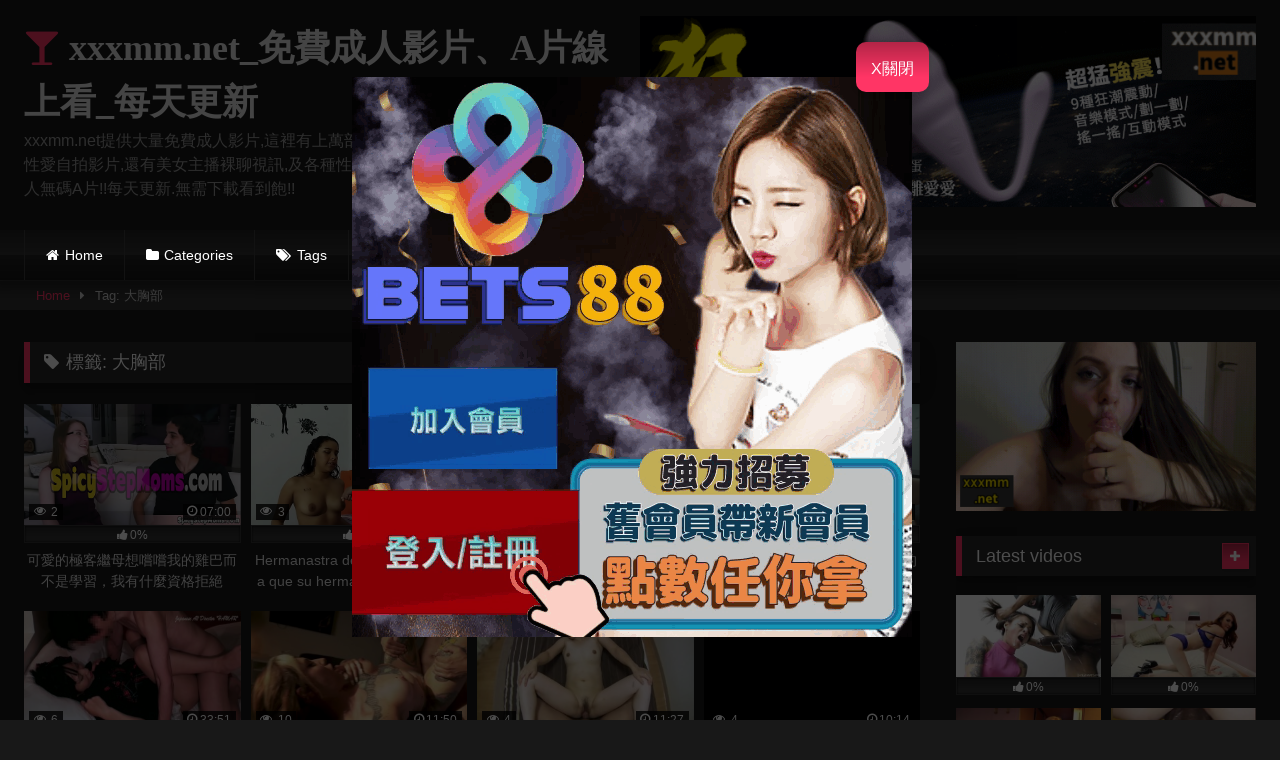

--- FILE ---
content_type: text/html; charset=UTF-8
request_url: https://xxxmm.net/tag/%E5%A4%A7%E8%83%B8%E9%83%A8/
body_size: 26386
content:
<!DOCTYPE html>


<html lang="zh-TW">
<head>
<meta charset="UTF-8">
<meta content='width=device-width, initial-scale=1.0, maximum-scale=1.0, user-scalable=0' name='viewport' />
<link rel="profile" href="http://gmpg.org/xfn/11">
<link rel="icon" href="
">

<!-- Meta social networks -->

<!-- Temp Style -->
<style>
	.post-thumbnail {
		padding-bottom: 56.25%;
	}
	.post-thumbnail .wpst-trailer,
	.post-thumbnail img {
		object-fit: fill;
	}

	.video-debounce-bar {
		background: #FF3565!important;
	}

			@import url(https://fonts.googleapis.com/css?family=Open+Sans);
			
			button,
		.button,
		input[type="button"],
		input[type="reset"],
		input[type="submit"],
		.label,
		.label:visited,
		.pagination ul li a,
		.widget_categories ul li a,
		.comment-reply-link,
		a.tag-cloud-link,
		.template-actors li a {
			background: -moz-linear-gradient(top, rgba(0,0,0,0.3) 0%, rgba(0,0,0,0) 70%); /* FF3.6-15 */
			background: -webkit-linear-gradient(top, rgba(0,0,0,0.3) 0%,rgba(0,0,0,0) 70%); /* Chrome10-25,Safari5.1-6 */
			background: linear-gradient(to bottom, rgba(0,0,0,0.3) 0%,rgba(0,0,0,0) 70%); /* W3C, IE10+, FF16+, Chrome26+, Opera12+, Safari7+ */
			filter: progid:DXImageTransform.Microsoft.gradient( startColorstr='#a62b2b2b', endColorstr='#00000000',GradientType=0 ); /* IE6-9 */
			-moz-box-shadow: 0 1px 6px 0 rgba(0, 0, 0, 0.12);
			-webkit-box-shadow: 0 1px 6px 0 rgba(0, 0, 0, 0.12);
			-o-box-shadow: 0 1px 6px 0 rgba(0, 0, 0, 0.12);
			box-shadow: 0 1px 6px 0 rgba(0, 0, 0, 0.12);
		}
		input[type="text"],
		input[type="email"],
		input[type="url"],
		input[type="password"],
		input[type="search"],
		input[type="number"],
		input[type="tel"],
		input[type="range"],
		input[type="date"],
		input[type="month"],
		input[type="week"],
		input[type="time"],
		input[type="datetime"],
		input[type="datetime-local"],
		input[type="color"],
		select,
		textarea,
		.wp-editor-container {
			-moz-box-shadow: 0 0 1px rgba(255, 255, 255, 0.3), 0 0 5px black inset;
			-webkit-box-shadow: 0 0 1px rgba(255, 255, 255, 0.3), 0 0 5px black inset;
			-o-box-shadow: 0 0 1px rgba(255, 255, 255, 0.3), 0 0 5px black inset;
			box-shadow: 0 0 1px rgba(255, 255, 255, 0.3), 0 0 5px black inset;
		}
		#site-navigation {
			background: #222222;
			background: -moz-linear-gradient(top, #222222 0%, #333333 50%, #222222 51%, #151515 100%);
			background: -webkit-linear-gradient(top, #222222 0%,#333333 50%,#222222 51%,#151515 100%);
			background: linear-gradient(to bottom, #222222 0%,#333333 50%,#222222 51%,#151515 100%);
			filter: progid:DXImageTransform.Microsoft.gradient( startColorstr='#222222', endColorstr='#151515',GradientType=0 );
			-moz-box-shadow: 0 6px 6px 0 rgba(0, 0, 0, 0.12);
			-webkit-box-shadow: 0 6px 6px 0 rgba(0, 0, 0, 0.12);
			-o-box-shadow: 0 6px 6px 0 rgba(0, 0, 0, 0.12);
			box-shadow: 0 6px 6px 0 rgba(0, 0, 0, 0.12);
		}
		#site-navigation > ul > li:hover > a,
		#site-navigation ul li.current-menu-item a {
			background: -moz-linear-gradient(top, rgba(0,0,0,0.3) 0%, rgba(0,0,0,0) 70%);
			background: -webkit-linear-gradient(top, rgba(0,0,0,0.3) 0%,rgba(0,0,0,0) 70%);
			background: linear-gradient(to bottom, rgba(0,0,0,0.3) 0%,rgba(0,0,0,0) 70%);
			filter: progid:DXImageTransform.Microsoft.gradient( startColorstr='#a62b2b2b', endColorstr='#00000000',GradientType=0 );
			-moz-box-shadow: inset 0px 0px 2px 0px #000000;
			-webkit-box-shadow: inset 0px 0px 2px 0px #000000;
			-o-box-shadow: inset 0px 0px 2px 0px #000000;
			box-shadow: inset 0px 0px 2px 0px #000000;
			filter:progid:DXImageTransform.Microsoft.Shadow(color=#000000, Direction=NaN, Strength=2);
		}
		.rating-bar,
		.categories-list .thumb-block .entry-header,
		.actors-list .thumb-block .entry-header,
		#filters .filters-select,
		#filters .filters-options {
			background: -moz-linear-gradient(top, rgba(0,0,0,0.3) 0%, rgba(0,0,0,0) 70%); /* FF3.6-15 */
			background: -webkit-linear-gradient(top, rgba(0,0,0,0.3) 0%,rgba(0,0,0,0) 70%); /* Chrome10-25,Safari5.1-6 */
			background: linear-gradient(to bottom, rgba(0,0,0,0.3) 0%,rgba(0,0,0,0) 70%); /* W3C, IE10+, FF16+, Chrome26+, Opera12+, Safari7+ */
			-moz-box-shadow: inset 0px 0px 2px 0px #000000;
			-webkit-box-shadow: inset 0px 0px 2px 0px #000000;
			-o-box-shadow: inset 0px 0px 2px 0px #000000;
			box-shadow: inset 0px 0px 2px 0px #000000;
			filter:progid:DXImageTransform.Microsoft.Shadow(color=#000000, Direction=NaN, Strength=2);
		}
		.breadcrumbs-area {
			background: -moz-linear-gradient(top, rgba(0,0,0,0.3) 0%, rgba(0,0,0,0) 70%); /* FF3.6-15 */
			background: -webkit-linear-gradient(top, rgba(0,0,0,0.3) 0%,rgba(0,0,0,0) 70%); /* Chrome10-25,Safari5.1-6 */
			background: linear-gradient(to bottom, rgba(0,0,0,0.3) 0%,rgba(0,0,0,0) 70%); /* W3C, IE10+, FF16+, Chrome26+, Opera12+, Safari7+ */
		}
	
	.site-title a {
		font-family: Open Sans;
		font-size: 36px;
	}
	.site-branding .logo img {
		max-width: 300px;
		max-height: 120px;
		margin-top: 0px;
		margin-left: 0px;
	}
	a,
	.site-title a i,
	.thumb-block:hover .rating-bar i,
	.categories-list .thumb-block:hover .entry-header .cat-title:before,
	.required,
	.like #more:hover i,
	.dislike #less:hover i,
	.top-bar i:hover,
	.main-navigation .menu-item-has-children > a:after,
	.menu-toggle i,
	.main-navigation.toggled li:hover > a,
	.main-navigation.toggled li.focus > a,
	.main-navigation.toggled li.current_page_item > a,
	.main-navigation.toggled li.current-menu-item > a,
	#filters .filters-select:after,
	.morelink i,
	.top-bar .membership a i,
	.thumb-block:hover .photos-count i {
		color: #FF3565;
	}
	button,
	.button,
	input[type="button"],
	input[type="reset"],
	input[type="submit"],
	.label,
	.pagination ul li a.current,
	.pagination ul li a:hover,
	body #filters .label.secondary.active,
	.label.secondary:hover,
	.main-navigation li:hover > a,
	.main-navigation li.focus > a,
	.main-navigation li.current_page_item > a,
	.main-navigation li.current-menu-item > a,
	.widget_categories ul li a:hover,
	.comment-reply-link,
	a.tag-cloud-link:hover,
	.template-actors li a:hover {
		border-color: #FF3565!important;
		background-color: #FF3565!important;
	}
	.rating-bar-meter,
	.vjs-play-progress,
	#filters .filters-options span:hover,
	.bx-wrapper .bx-controls-direction a,
	.top-bar .social-share a:hover,
	.thumb-block:hover span.hd-video,
	.featured-carousel .slide a:hover span.hd-video,
	.appContainer .ctaButton {
		background-color: #FF3565!important;
	}
	#video-tabs button.tab-link.active,
	.title-block,
	.widget-title,
	.page-title,
	.page .entry-title,
	.comments-title,
	.comment-reply-title,
	.morelink:hover {
		border-color: #FF3565!important;
	}

	/* Small desktops ----------- */
	@media only screen  and (min-width : 64.001em) and (max-width : 84em) {
		#main .thumb-block {
			width: 25%!important;
		}
	}

	/* Desktops and laptops ----------- */
	@media only screen  and (min-width : 84.001em) {
		#main .thumb-block {
			width: 25%!important;
		}
	}

</style>

<!-- Google Analytics -->

<!-- Meta Verification -->

<title>大胸部 &#8211; xxxmm.net_免費成人影片、A片線上看_每天更新</title>
<meta name='robots' content='max-image-preview:large' />
<link rel="alternate" type="application/rss+xml" title="訂閱《xxxmm.net_免費成人影片、A片線上看_每天更新》&raquo; 資訊提供" href="https://xxxmm.net/feed/" />
<link rel="alternate" type="application/rss+xml" title="訂閱《xxxmm.net_免費成人影片、A片線上看_每天更新》&raquo; 標籤〈大胸部〉的資訊提供" href="https://xxxmm.net/tag/%e5%a4%a7%e8%83%b8%e9%83%a8/feed/" />
<script type="text/javascript">
/* <![CDATA[ */
window._wpemojiSettings = {"baseUrl":"https:\/\/s.w.org\/images\/core\/emoji\/14.0.0\/72x72\/","ext":".png","svgUrl":"https:\/\/s.w.org\/images\/core\/emoji\/14.0.0\/svg\/","svgExt":".svg","source":{"concatemoji":"https:\/\/xxxmm.net\/wp-includes\/js\/wp-emoji-release.min.js?ver=6.4.7"}};
/*! This file is auto-generated */
!function(i,n){var o,s,e;function c(e){try{var t={supportTests:e,timestamp:(new Date).valueOf()};sessionStorage.setItem(o,JSON.stringify(t))}catch(e){}}function p(e,t,n){e.clearRect(0,0,e.canvas.width,e.canvas.height),e.fillText(t,0,0);var t=new Uint32Array(e.getImageData(0,0,e.canvas.width,e.canvas.height).data),r=(e.clearRect(0,0,e.canvas.width,e.canvas.height),e.fillText(n,0,0),new Uint32Array(e.getImageData(0,0,e.canvas.width,e.canvas.height).data));return t.every(function(e,t){return e===r[t]})}function u(e,t,n){switch(t){case"flag":return n(e,"\ud83c\udff3\ufe0f\u200d\u26a7\ufe0f","\ud83c\udff3\ufe0f\u200b\u26a7\ufe0f")?!1:!n(e,"\ud83c\uddfa\ud83c\uddf3","\ud83c\uddfa\u200b\ud83c\uddf3")&&!n(e,"\ud83c\udff4\udb40\udc67\udb40\udc62\udb40\udc65\udb40\udc6e\udb40\udc67\udb40\udc7f","\ud83c\udff4\u200b\udb40\udc67\u200b\udb40\udc62\u200b\udb40\udc65\u200b\udb40\udc6e\u200b\udb40\udc67\u200b\udb40\udc7f");case"emoji":return!n(e,"\ud83e\udef1\ud83c\udffb\u200d\ud83e\udef2\ud83c\udfff","\ud83e\udef1\ud83c\udffb\u200b\ud83e\udef2\ud83c\udfff")}return!1}function f(e,t,n){var r="undefined"!=typeof WorkerGlobalScope&&self instanceof WorkerGlobalScope?new OffscreenCanvas(300,150):i.createElement("canvas"),a=r.getContext("2d",{willReadFrequently:!0}),o=(a.textBaseline="top",a.font="600 32px Arial",{});return e.forEach(function(e){o[e]=t(a,e,n)}),o}function t(e){var t=i.createElement("script");t.src=e,t.defer=!0,i.head.appendChild(t)}"undefined"!=typeof Promise&&(o="wpEmojiSettingsSupports",s=["flag","emoji"],n.supports={everything:!0,everythingExceptFlag:!0},e=new Promise(function(e){i.addEventListener("DOMContentLoaded",e,{once:!0})}),new Promise(function(t){var n=function(){try{var e=JSON.parse(sessionStorage.getItem(o));if("object"==typeof e&&"number"==typeof e.timestamp&&(new Date).valueOf()<e.timestamp+604800&&"object"==typeof e.supportTests)return e.supportTests}catch(e){}return null}();if(!n){if("undefined"!=typeof Worker&&"undefined"!=typeof OffscreenCanvas&&"undefined"!=typeof URL&&URL.createObjectURL&&"undefined"!=typeof Blob)try{var e="postMessage("+f.toString()+"("+[JSON.stringify(s),u.toString(),p.toString()].join(",")+"));",r=new Blob([e],{type:"text/javascript"}),a=new Worker(URL.createObjectURL(r),{name:"wpTestEmojiSupports"});return void(a.onmessage=function(e){c(n=e.data),a.terminate(),t(n)})}catch(e){}c(n=f(s,u,p))}t(n)}).then(function(e){for(var t in e)n.supports[t]=e[t],n.supports.everything=n.supports.everything&&n.supports[t],"flag"!==t&&(n.supports.everythingExceptFlag=n.supports.everythingExceptFlag&&n.supports[t]);n.supports.everythingExceptFlag=n.supports.everythingExceptFlag&&!n.supports.flag,n.DOMReady=!1,n.readyCallback=function(){n.DOMReady=!0}}).then(function(){return e}).then(function(){var e;n.supports.everything||(n.readyCallback(),(e=n.source||{}).concatemoji?t(e.concatemoji):e.wpemoji&&e.twemoji&&(t(e.twemoji),t(e.wpemoji)))}))}((window,document),window._wpemojiSettings);
/* ]]> */
</script>
<style id='wp-emoji-styles-inline-css' type='text/css'>

	img.wp-smiley, img.emoji {
		display: inline !important;
		border: none !important;
		box-shadow: none !important;
		height: 1em !important;
		width: 1em !important;
		margin: 0 0.07em !important;
		vertical-align: -0.1em !important;
		background: none !important;
		padding: 0 !important;
	}
</style>
<link rel='stylesheet' id='wp-block-library-css' href='https://xxxmm.net/wp-includes/css/dist/block-library/style.min.css?ver=6.4.7' type='text/css' media='all' />
<style id='classic-theme-styles-inline-css' type='text/css'>
/*! This file is auto-generated */
.wp-block-button__link{color:#fff;background-color:#32373c;border-radius:9999px;box-shadow:none;text-decoration:none;padding:calc(.667em + 2px) calc(1.333em + 2px);font-size:1.125em}.wp-block-file__button{background:#32373c;color:#fff;text-decoration:none}
</style>
<style id='global-styles-inline-css' type='text/css'>
body{--wp--preset--color--black: #000000;--wp--preset--color--cyan-bluish-gray: #abb8c3;--wp--preset--color--white: #ffffff;--wp--preset--color--pale-pink: #f78da7;--wp--preset--color--vivid-red: #cf2e2e;--wp--preset--color--luminous-vivid-orange: #ff6900;--wp--preset--color--luminous-vivid-amber: #fcb900;--wp--preset--color--light-green-cyan: #7bdcb5;--wp--preset--color--vivid-green-cyan: #00d084;--wp--preset--color--pale-cyan-blue: #8ed1fc;--wp--preset--color--vivid-cyan-blue: #0693e3;--wp--preset--color--vivid-purple: #9b51e0;--wp--preset--gradient--vivid-cyan-blue-to-vivid-purple: linear-gradient(135deg,rgba(6,147,227,1) 0%,rgb(155,81,224) 100%);--wp--preset--gradient--light-green-cyan-to-vivid-green-cyan: linear-gradient(135deg,rgb(122,220,180) 0%,rgb(0,208,130) 100%);--wp--preset--gradient--luminous-vivid-amber-to-luminous-vivid-orange: linear-gradient(135deg,rgba(252,185,0,1) 0%,rgba(255,105,0,1) 100%);--wp--preset--gradient--luminous-vivid-orange-to-vivid-red: linear-gradient(135deg,rgba(255,105,0,1) 0%,rgb(207,46,46) 100%);--wp--preset--gradient--very-light-gray-to-cyan-bluish-gray: linear-gradient(135deg,rgb(238,238,238) 0%,rgb(169,184,195) 100%);--wp--preset--gradient--cool-to-warm-spectrum: linear-gradient(135deg,rgb(74,234,220) 0%,rgb(151,120,209) 20%,rgb(207,42,186) 40%,rgb(238,44,130) 60%,rgb(251,105,98) 80%,rgb(254,248,76) 100%);--wp--preset--gradient--blush-light-purple: linear-gradient(135deg,rgb(255,206,236) 0%,rgb(152,150,240) 100%);--wp--preset--gradient--blush-bordeaux: linear-gradient(135deg,rgb(254,205,165) 0%,rgb(254,45,45) 50%,rgb(107,0,62) 100%);--wp--preset--gradient--luminous-dusk: linear-gradient(135deg,rgb(255,203,112) 0%,rgb(199,81,192) 50%,rgb(65,88,208) 100%);--wp--preset--gradient--pale-ocean: linear-gradient(135deg,rgb(255,245,203) 0%,rgb(182,227,212) 50%,rgb(51,167,181) 100%);--wp--preset--gradient--electric-grass: linear-gradient(135deg,rgb(202,248,128) 0%,rgb(113,206,126) 100%);--wp--preset--gradient--midnight: linear-gradient(135deg,rgb(2,3,129) 0%,rgb(40,116,252) 100%);--wp--preset--font-size--small: 13px;--wp--preset--font-size--medium: 20px;--wp--preset--font-size--large: 36px;--wp--preset--font-size--x-large: 42px;--wp--preset--spacing--20: 0.44rem;--wp--preset--spacing--30: 0.67rem;--wp--preset--spacing--40: 1rem;--wp--preset--spacing--50: 1.5rem;--wp--preset--spacing--60: 2.25rem;--wp--preset--spacing--70: 3.38rem;--wp--preset--spacing--80: 5.06rem;--wp--preset--shadow--natural: 6px 6px 9px rgba(0, 0, 0, 0.2);--wp--preset--shadow--deep: 12px 12px 50px rgba(0, 0, 0, 0.4);--wp--preset--shadow--sharp: 6px 6px 0px rgba(0, 0, 0, 0.2);--wp--preset--shadow--outlined: 6px 6px 0px -3px rgba(255, 255, 255, 1), 6px 6px rgba(0, 0, 0, 1);--wp--preset--shadow--crisp: 6px 6px 0px rgba(0, 0, 0, 1);}:where(.is-layout-flex){gap: 0.5em;}:where(.is-layout-grid){gap: 0.5em;}body .is-layout-flow > .alignleft{float: left;margin-inline-start: 0;margin-inline-end: 2em;}body .is-layout-flow > .alignright{float: right;margin-inline-start: 2em;margin-inline-end: 0;}body .is-layout-flow > .aligncenter{margin-left: auto !important;margin-right: auto !important;}body .is-layout-constrained > .alignleft{float: left;margin-inline-start: 0;margin-inline-end: 2em;}body .is-layout-constrained > .alignright{float: right;margin-inline-start: 2em;margin-inline-end: 0;}body .is-layout-constrained > .aligncenter{margin-left: auto !important;margin-right: auto !important;}body .is-layout-constrained > :where(:not(.alignleft):not(.alignright):not(.alignfull)){max-width: var(--wp--style--global--content-size);margin-left: auto !important;margin-right: auto !important;}body .is-layout-constrained > .alignwide{max-width: var(--wp--style--global--wide-size);}body .is-layout-flex{display: flex;}body .is-layout-flex{flex-wrap: wrap;align-items: center;}body .is-layout-flex > *{margin: 0;}body .is-layout-grid{display: grid;}body .is-layout-grid > *{margin: 0;}:where(.wp-block-columns.is-layout-flex){gap: 2em;}:where(.wp-block-columns.is-layout-grid){gap: 2em;}:where(.wp-block-post-template.is-layout-flex){gap: 1.25em;}:where(.wp-block-post-template.is-layout-grid){gap: 1.25em;}.has-black-color{color: var(--wp--preset--color--black) !important;}.has-cyan-bluish-gray-color{color: var(--wp--preset--color--cyan-bluish-gray) !important;}.has-white-color{color: var(--wp--preset--color--white) !important;}.has-pale-pink-color{color: var(--wp--preset--color--pale-pink) !important;}.has-vivid-red-color{color: var(--wp--preset--color--vivid-red) !important;}.has-luminous-vivid-orange-color{color: var(--wp--preset--color--luminous-vivid-orange) !important;}.has-luminous-vivid-amber-color{color: var(--wp--preset--color--luminous-vivid-amber) !important;}.has-light-green-cyan-color{color: var(--wp--preset--color--light-green-cyan) !important;}.has-vivid-green-cyan-color{color: var(--wp--preset--color--vivid-green-cyan) !important;}.has-pale-cyan-blue-color{color: var(--wp--preset--color--pale-cyan-blue) !important;}.has-vivid-cyan-blue-color{color: var(--wp--preset--color--vivid-cyan-blue) !important;}.has-vivid-purple-color{color: var(--wp--preset--color--vivid-purple) !important;}.has-black-background-color{background-color: var(--wp--preset--color--black) !important;}.has-cyan-bluish-gray-background-color{background-color: var(--wp--preset--color--cyan-bluish-gray) !important;}.has-white-background-color{background-color: var(--wp--preset--color--white) !important;}.has-pale-pink-background-color{background-color: var(--wp--preset--color--pale-pink) !important;}.has-vivid-red-background-color{background-color: var(--wp--preset--color--vivid-red) !important;}.has-luminous-vivid-orange-background-color{background-color: var(--wp--preset--color--luminous-vivid-orange) !important;}.has-luminous-vivid-amber-background-color{background-color: var(--wp--preset--color--luminous-vivid-amber) !important;}.has-light-green-cyan-background-color{background-color: var(--wp--preset--color--light-green-cyan) !important;}.has-vivid-green-cyan-background-color{background-color: var(--wp--preset--color--vivid-green-cyan) !important;}.has-pale-cyan-blue-background-color{background-color: var(--wp--preset--color--pale-cyan-blue) !important;}.has-vivid-cyan-blue-background-color{background-color: var(--wp--preset--color--vivid-cyan-blue) !important;}.has-vivid-purple-background-color{background-color: var(--wp--preset--color--vivid-purple) !important;}.has-black-border-color{border-color: var(--wp--preset--color--black) !important;}.has-cyan-bluish-gray-border-color{border-color: var(--wp--preset--color--cyan-bluish-gray) !important;}.has-white-border-color{border-color: var(--wp--preset--color--white) !important;}.has-pale-pink-border-color{border-color: var(--wp--preset--color--pale-pink) !important;}.has-vivid-red-border-color{border-color: var(--wp--preset--color--vivid-red) !important;}.has-luminous-vivid-orange-border-color{border-color: var(--wp--preset--color--luminous-vivid-orange) !important;}.has-luminous-vivid-amber-border-color{border-color: var(--wp--preset--color--luminous-vivid-amber) !important;}.has-light-green-cyan-border-color{border-color: var(--wp--preset--color--light-green-cyan) !important;}.has-vivid-green-cyan-border-color{border-color: var(--wp--preset--color--vivid-green-cyan) !important;}.has-pale-cyan-blue-border-color{border-color: var(--wp--preset--color--pale-cyan-blue) !important;}.has-vivid-cyan-blue-border-color{border-color: var(--wp--preset--color--vivid-cyan-blue) !important;}.has-vivid-purple-border-color{border-color: var(--wp--preset--color--vivid-purple) !important;}.has-vivid-cyan-blue-to-vivid-purple-gradient-background{background: var(--wp--preset--gradient--vivid-cyan-blue-to-vivid-purple) !important;}.has-light-green-cyan-to-vivid-green-cyan-gradient-background{background: var(--wp--preset--gradient--light-green-cyan-to-vivid-green-cyan) !important;}.has-luminous-vivid-amber-to-luminous-vivid-orange-gradient-background{background: var(--wp--preset--gradient--luminous-vivid-amber-to-luminous-vivid-orange) !important;}.has-luminous-vivid-orange-to-vivid-red-gradient-background{background: var(--wp--preset--gradient--luminous-vivid-orange-to-vivid-red) !important;}.has-very-light-gray-to-cyan-bluish-gray-gradient-background{background: var(--wp--preset--gradient--very-light-gray-to-cyan-bluish-gray) !important;}.has-cool-to-warm-spectrum-gradient-background{background: var(--wp--preset--gradient--cool-to-warm-spectrum) !important;}.has-blush-light-purple-gradient-background{background: var(--wp--preset--gradient--blush-light-purple) !important;}.has-blush-bordeaux-gradient-background{background: var(--wp--preset--gradient--blush-bordeaux) !important;}.has-luminous-dusk-gradient-background{background: var(--wp--preset--gradient--luminous-dusk) !important;}.has-pale-ocean-gradient-background{background: var(--wp--preset--gradient--pale-ocean) !important;}.has-electric-grass-gradient-background{background: var(--wp--preset--gradient--electric-grass) !important;}.has-midnight-gradient-background{background: var(--wp--preset--gradient--midnight) !important;}.has-small-font-size{font-size: var(--wp--preset--font-size--small) !important;}.has-medium-font-size{font-size: var(--wp--preset--font-size--medium) !important;}.has-large-font-size{font-size: var(--wp--preset--font-size--large) !important;}.has-x-large-font-size{font-size: var(--wp--preset--font-size--x-large) !important;}
.wp-block-navigation a:where(:not(.wp-element-button)){color: inherit;}
:where(.wp-block-post-template.is-layout-flex){gap: 1.25em;}:where(.wp-block-post-template.is-layout-grid){gap: 1.25em;}
:where(.wp-block-columns.is-layout-flex){gap: 2em;}:where(.wp-block-columns.is-layout-grid){gap: 2em;}
.wp-block-pullquote{font-size: 1.5em;line-height: 1.6;}
</style>
<link rel='stylesheet' id='wpst-font-awesome-css' href='https://xxxmm.net/wp-content/themes/retrotube/assets/stylesheets/font-awesome/css/font-awesome.min.css?ver=4.7.0' type='text/css' media='all' />
<link rel='stylesheet' id='wpst-style-css' href='https://xxxmm.net/wp-content/themes/retrotube/style.css?ver=1.7.2.1702783004' type='text/css' media='all' />
<script type="text/javascript" src="https://xxxmm.net/wp-includes/js/jquery/jquery.min.js?ver=3.7.1" id="jquery-core-js"></script>
<script type="text/javascript" src="https://xxxmm.net/wp-includes/js/jquery/jquery-migrate.min.js?ver=3.4.1" id="jquery-migrate-js"></script>
<link rel="https://api.w.org/" href="https://xxxmm.net/wp-json/" /><link rel="alternate" type="application/json" href="https://xxxmm.net/wp-json/wp/v2/tags/93" /><link rel="EditURI" type="application/rsd+xml" title="RSD" href="https://xxxmm.net/xmlrpc.php?rsd" />
<meta name="generator" content="WordPress 6.4.7" />
		<style type="text/css" id="wp-custom-css">
			#gif-overlay {
    position: fixed;
    top: 0;
    left: 0;
    width: 100%;
    height: 100%;
    background-color: rgba(0, 0, 0, 0.7); /* 半透明黑色背景 */
    z-index: 10000;
    display: flex;
    justify-content: center;
    align-items: center;
}

#gif-content {
    position: relative;
    left: 8px; /* 向右偏移10像素，可以根據需要調整 */
}

#gif-content img {
    max-width: 97%;
    max-height: 97%;
}

#close-button {
    position: absolute;
    top: -35px; /* 調整為更小的數字 */
    right: 15px;
    padding: 15px 15px;
    width: 73px; /* 調整關閉按鈕的寬度 */
    height: 50px; /* 調整關閉按鈕的高度 */
    border-radius: 10px; /* 調整邊框圓角半徑 */
    background-color: blue;
    color: white;
    border: none;
    cursor: pointer;
    font-size: 16px;
}		</style>
		</head>  <body class="archive tag tag-93 wp-embed-responsive hfeed"> <div id="page"> 	<a class="skip-link screen-reader-text" href="#content">Skip to content</a>  	<header id="masthead" class="site-header" role="banner">  		 		<div class="site-branding row"> 			<div class="logo"> 															<p class="site-title"><a href="https://xxxmm.net/" rel="home"> 																  							<i class="fa fa-glass"></i> 	xxxmm.net_免費成人影片、A片線上看_每天更新</a></p> 										 									<p class="site-description"> 											xxxmm.net提供大量免費成人影片,這裡有上萬部,完全免費的AV女優性愛影片,素人情侶性愛自拍影片,還有美女主播裸聊視訊,及各種性愛、自慰、做愛、破處、內射、偷拍等成人無碼A片!!每天更新.無需下載看到飽!!</p> 							</div> 										<div class="happy-header"> 					<a href="#!"><img src="https://xxxmm.net/wp-content/uploads/2023/12/xxxmm.net情趣圖片.gif"></a>				</div> 					</div><!-- .site-branding -->  		<nav id="site-navigation" class="main-navigation" role="navigation"> 			<div id="head-mobile"></div> 			<div class="button-nav"></div> 			<ul id="menu-main-menu" class="row"><li id="menu-item-1477" class="home-icon menu-item menu-item-type-custom menu-item-object-custom menu-item-home menu-item-1477"><a href="https://xxxmm.net">Home</a></li> <li id="menu-item-1478" class="cat-icon menu-item menu-item-type-post_type menu-item-object-page menu-item-1478"><a href="https://xxxmm.net/categories/">Categories</a></li> <li id="menu-item-1479" class="tag-icon menu-item menu-item-type-post_type menu-item-object-page menu-item-1479"><a href="https://xxxmm.net/tags/">Tags</a></li> </ul>		</nav><!-- #site-navigation -->  		<div class="clear"></div>  					<div class="happy-header-mobile"> 				<a href="#!"><img src="https://xxxmm.net/wp-content/uploads/2023/12/xxxmm.net情趣圖片.gif"></a>			</div> 			</header><!-- #masthead -->  	<div class="breadcrumbs-area"><div class="row"><div id="breadcrumbs"><a href="https://xxxmm.net">Home</a><span class="separator"><i class="fa fa-caret-right"></i></span><span class="current">Tag: 大胸部</span></div></div></div> 	 	<div id="content" class="site-content row"> 	<div id="primary" class="content-area with-sidebar-right"> 		<main id="main" class="site-main with-sidebar-right" role="main"> 					<header class="page-header"> 				<h1 class="widget-title"><i class="fa fa-tag"></i>標籤: <span>大胸部</span></h1>				    <div id="filters">                 <div class="filters-select">Latest videos            <div class="filters-options">                                 	                     <span><a class="" href="/tag/%E5%A4%A7%E8%83%B8%E9%83%A8/?filter=latest">Latest videos</a></span>                     <span><a class="" href="/tag/%E5%A4%A7%E8%83%B8%E9%83%A8/?filter=most-viewed">Most viewed videos</a></span>                    <span><a class="" href="/tag/%E5%A4%A7%E8%83%B8%E9%83%A8/?filter=longest">Longest videos</a></span>			                     <span><a class="" href="/tag/%E5%A4%A7%E8%83%B8%E9%83%A8/?filter=popular">Popular videos</a></span>			                     <span><a class="" href="/tag/%E5%A4%A7%E8%83%B8%E9%83%A8/?filter=random">Random videos</a></span>	                             </div>         </div>     </div> 			</header><!-- .page-header --> 			<div class="videos-list"> 				 <article data-video-uid="1" data-post-id="7026" class="loop-video thumb-block post-7026 post type-post status-publish format-video has-post-thumbnail hentry category-a tag-g tag-188 tag-192 tag-196 tag-578 tag-577 tag-128 tag-118 tag-113 tag-98 tag-143 tag-78 tag-83 tag-93 tag-133 tag-103 tag-589 tag-108 tag-88 tag-123 tag-38 tag-43 tag-33 tag-73 tag-595 tag-63 tag-90 tag-80 tag-640 tag-95 tag-159 tag-149 tag-53 tag-48 tag-18 tag-28 tag-23 tag-58 tag-184 tag-154 tag-176 tag-180 tag-168 tag-164 tag-172 post_format-post-format-video"> 	<a href="https://xxxmm.net/2024/08/05/%e5%8f%af%e6%84%9b%e7%9a%84%e6%a5%b5%e5%ae%a2%e7%b9%bc%e6%af%8d%e6%83%b3%e5%9a%90%e5%9a%90%e6%88%91%e7%9a%84%e9%9b%9e%e5%b7%b4%e8%80%8c%e4%b8%8d%e6%98%af%e5%ad%b8%e7%bf%92%ef%bc%8c%e6%88%91%e6%9c%89/" title="可愛的極客繼母想嚐嚐我的雞巴而不是學習，我有什麼資格拒絕"> 		<div class="post-thumbnail"> 			<div class="post-thumbnail-container video-with-trailer"><div class="video-debounce-bar"></div><div class="lds-dual-ring"></div><div class="video-preview"></div><img width="300" height="168.75" data-src="https://xxxmm.net/wp-content/uploads/2024/08/e58fafe6849be79a84e6a5b5e5aea2e7b9bce6af8de683b3e59a90e59a90e68891e79a84e99b9ee5b7b4e8808ce4b88de698afe5adb8e7bf92efbc8ce68891e69c89.jpg" alt="可愛的極客繼母想嚐嚐我的雞巴而不是學習，我有什麼資格拒絕"></div>						<span class="views"><i class="fa fa-eye"></i> 2</span>			<span class="duration"><i class="fa fa-clock-o"></i>07:00</span>		</div> 		<div class="rating-bar"><div class="rating-bar-meter" style="width:0%"></div><i class="fa fa-thumbs-up" aria-hidden="true"></i><span>0%</span></div>		<header class="entry-header"> 			<span>可愛的極客繼母想嚐嚐我的雞巴而不是學習，我有什麼資格拒絕</span> 		</header> 	</a> </article>  <article data-video-uid="2" data-post-id="7059" class="loop-video thumb-block post-7059 post type-post status-publish format-video has-post-thumbnail hentry category-a tag-g tag-228 tag-188 tag-192 tag-208 tag-200 tag-196 tag-349 tag-578 tag-577 tag-204 tag-128 tag-118 tag-113 tag-98 tag-143 tag-78 tag-83 tag-93 tag-133 tag-103 tag-589 tag-108 tag-88 tag-123 tag-73 tag-595 tag-63 tag-216 tag-90 tag-80 tag-95 tag-159 tag-149 tag-240 tag-53 tag-220 tag-58 tag-212 tag-232 tag-184 tag-154 tag-176 tag-180 tag-168 tag-164 tag-172 tag-614 post_format-post-format-video"> 	<a href="https://xxxmm.net/2024/08/04/hermanastra-de-18-anos-espera-a-que-su-hermanastro-mayor-se-relaje-para-ella-poder-sacarle-la-verga-y-poder-chuparle-su-gran-verga-porno-porno-en-espanol/" title="Hermanastra de 18 aÑos espera a que su hermanastro mayor se relaje para ella poder sacarle la verga y poder chuparle su gran verga porno &#8211; PORNO EN ESPAÑOL"> 		<div class="post-thumbnail"> 			<div class="post-thumbnail-container video-with-trailer"><div class="video-debounce-bar"></div><div class="lds-dual-ring"></div><div class="video-preview"></div><img width="300" height="168.75" data-src="https://xxxmm.net/wp-content/uploads/2024/08/hermanastra-de-18-anos-espera-a-que-su-hermanastro-mayor-se-relaje-para-ella-poder-sacarle-la-verga-y-poder-chuparle-su-gran-verga-porno-porno-en-espanol.jpg" alt="Hermanastra de 18 aÑos espera a que su hermanastro mayor se relaje para ella poder sacarle la verga y poder chuparle su gran verga porno &#8211; PORNO EN ESPAÑOL"></div>						<span class="views"><i class="fa fa-eye"></i> 3</span>			<span class="duration"><i class="fa fa-clock-o"></i>10:00</span>		</div> 		<div class="rating-bar"><div class="rating-bar-meter" style="width:0%"></div><i class="fa fa-thumbs-up" aria-hidden="true"></i><span>0%</span></div>		<header class="entry-header"> 			<span>Hermanastra de 18 aÑos espera a que su hermanastro mayor se relaje para ella poder sacarle la verga y poder chuparle su gran verga porno &#8211; PORNO EN ESPAÑOL</span> 		</header> 	</a> </article>  <article data-video-uid="3" data-post-id="6883" class="loop-video thumb-block post-6883 post type-post status-publish format-video has-post-thumbnail hentry category-a tag-g tag-228 tag-188 tag-192 tag-208 tag-200 tag-196 tag-349 tag-578 tag-577 tag-204 tag-128 tag-118 tag-113 tag-98 tag-143 tag-78 tag-83 tag-93 tag-133 tag-103 tag-589 tag-108 tag-88 tag-123 tag-73 tag-595 tag-63 tag-216 tag-90 tag-80 tag-95 tag-159 tag-149 tag-53 tag-220 tag-58 tag-212 tag-232 tag-184 tag-154 tag-176 tag-180 tag-168 tag-164 tag-172 tag-614 post_format-post-format-video"> 	<a href="https://xxxmm.net/2024/08/03/skinny-spanish-babe-crow-sniff-is-going-to-try-a-bbc-for-the-first-time-ever/" title="Skinny Spanish babe Crow Sniff is going to try a BBC for the first time ever!"> 		<div class="post-thumbnail"> 			<div class="post-thumbnail-container video-with-trailer"><div class="video-debounce-bar"></div><div class="lds-dual-ring"></div><div class="video-preview"></div><img width="300" height="168.75" data-src="https://xxxmm.net/wp-content/uploads/2024/07/skinny-spanish-babe-crow-sniff-is-going-to-try-a-bbc-for-the-first-time-ever.jpg" alt="Skinny Spanish babe Crow Sniff is going to try a BBC for the first time ever!"></div>						<span class="views"><i class="fa fa-eye"></i> 3</span>			<span class="duration"><i class="fa fa-clock-o"></i>40:00</span>		</div> 		<div class="rating-bar"><div class="rating-bar-meter" style="width:0%"></div><i class="fa fa-thumbs-up" aria-hidden="true"></i><span>0%</span></div>		<header class="entry-header"> 			<span>Skinny Spanish babe Crow Sniff is going to try a BBC for the first time ever!</span> 		</header> 	</a> </article>  <article data-video-uid="4" data-post-id="6929" class="loop-video thumb-block post-6929 post type-post status-publish format-video has-post-thumbnail hentry category-a tag-g tag-188 tag-192 tag-196 tag-578 tag-577 tag-128 tag-118 tag-113 tag-98 tag-143 tag-78 tag-83 tag-93 tag-133 tag-103 tag-589 tag-108 tag-88 tag-123 tag-38 tag-43 tag-33 tag-73 tag-595 tag-63 tag-90 tag-80 tag-640 tag-95 tag-159 tag-149 tag-53 tag-48 tag-18 tag-28 tag-13 tag-23 tag-58 tag-184 tag-154 tag-176 tag-180 tag-168 tag-164 tag-172 post_format-post-format-video"> 	<a href="https://xxxmm.net/2024/08/02/%e6%9b%b2%e7%b7%9a%e5%84%aa%e7%be%8e%e7%9a%84%e6%8b%89%e4%b8%81%e7%86%9f%e5%a5%b3%e6%83%b3%e8%a6%81%e5%90%b8%e5%90%ae%e6%88%91%e7%9a%84%e9%9b%9e%e5%b7%b4/" title="曲線優美的拉丁熟女想要吸吮我的雞巴"> 		<div class="post-thumbnail"> 			<div class="post-thumbnail-container video-with-trailer"><div class="video-debounce-bar"></div><div class="lds-dual-ring"></div><div class="video-preview"></div><img width="300" height="168.75" data-src="https://xxxmm.net/wp-content/uploads/2024/07/e69bb2e7b79ae584aae7be8ee79a84e68b89e4b881e7869fe5a5b3e683b3e8a681e590b8e590aee68891e79a84e99b9ee5b7b4.jpg" alt="曲線優美的拉丁熟女想要吸吮我的雞巴"></div>						<span class="views"><i class="fa fa-eye"></i> 4</span>			<span class="duration"><i class="fa fa-clock-o"></i>13:00</span>		</div> 		<div class="rating-bar"><div class="rating-bar-meter" style="width:0%"></div><i class="fa fa-thumbs-up" aria-hidden="true"></i><span>0%</span></div>		<header class="entry-header"> 			<span>曲線優美的拉丁熟女想要吸吮我的雞巴</span> 		</header> 	</a> </article>  <article data-video-uid="5" data-post-id="6956" class="loop-video thumb-block post-6956 post type-post status-publish format-video has-post-thumbnail hentry category-a tag-g tag-188 tag-192 tag-196 tag-578 tag-128 tag-118 tag-113 tag-98 tag-143 tag-78 tag-83 tag-93 tag-133 tag-103 tag-589 tag-108 tag-88 tag-123 tag-38 tag-43 tag-33 tag-73 tag-595 tag-63 tag-90 tag-80 tag-640 tag-95 tag-159 tag-149 tag-53 tag-48 tag-18 tag-28 tag-13 tag-23 tag-160 tag-58 tag-184 tag-154 tag-176 tag-180 tag-168 tag-164 tag-172 post_format-post-format-video"> 	<a href="https://xxxmm.net/2024/08/01/%e3%80%8csara-asakawa%e3%80%8d%e5%92%8c%e6%88%91%e5%9c%a8%e6%b5%b4%e5%ae%a4%e8%a3%a1%e5%81%9a%e6%84%9b%ef%bc%8c%e7%84%b6%e5%be%8c%e6%88%91%e5%80%91%e5%9c%a8%e6%88%91%e7%9a%84%e9%a3%af%e5%ba%97/" title="「Sara Asakawa」和我在浴室裡做愛，然後我們在我的飯店房間裡再次做愛。"> 		<div class="post-thumbnail"> 			<div class="post-thumbnail-container video-with-thumbs thumbs-rotation" data-thumbs="https://ei.phncdn.com/videos/202011/13/369821272/thumbs_20/(m=eafTGgaaaa)(mh=OnwVsFeGfZE6KfgK)1.jpg,https://ei.phncdn.com/videos/202011/13/369821272/thumbs_20/(m=eafTGgaaaa)(mh=OnwVsFeGfZE6KfgK)2.jpg,https://ei.phncdn.com/videos/202011/13/369821272/thumbs_20/(m=eafTGgaaaa)(mh=OnwVsFeGfZE6KfgK)3.jpg,https://ei.phncdn.com/videos/202011/13/369821272/thumbs_20/(m=eafTGgaaaa)(mh=OnwVsFeGfZE6KfgK)4.jpg,https://ei.phncdn.com/videos/202011/13/369821272/thumbs_20/(m=eafTGgaaaa)(mh=OnwVsFeGfZE6KfgK)5.jpg,https://ei.phncdn.com/videos/202011/13/369821272/thumbs_20/(m=eafTGgaaaa)(mh=OnwVsFeGfZE6KfgK)6.jpg,https://ei.phncdn.com/videos/202011/13/369821272/thumbs_20/(m=eafTGgaaaa)(mh=OnwVsFeGfZE6KfgK)7.jpg,https://ei.phncdn.com/videos/202011/13/369821272/thumbs_20/(m=eafTGgaaaa)(mh=OnwVsFeGfZE6KfgK)8.jpg,https://ei.phncdn.com/videos/202011/13/369821272/thumbs_20/(m=eafTGgaaaa)(mh=OnwVsFeGfZE6KfgK)9.jpg,https://ei.phncdn.com/videos/202011/13/369821272/thumbs_20/(m=eafTGgaaaa)(mh=OnwVsFeGfZE6KfgK)10.jpg,https://ei.phncdn.com/videos/202011/13/369821272/thumbs_20/(m=eafTGgaaaa)(mh=OnwVsFeGfZE6KfgK)11.jpg,https://ei.phncdn.com/videos/202011/13/369821272/thumbs_20/(m=eafTGgaaaa)(mh=OnwVsFeGfZE6KfgK)12.jpg,https://ei.phncdn.com/videos/202011/13/369821272/thumbs_20/(m=eafTGgaaaa)(mh=OnwVsFeGfZE6KfgK)13.jpg,https://ei.phncdn.com/videos/202011/13/369821272/thumbs_20/(m=eafTGgaaaa)(mh=OnwVsFeGfZE6KfgK)14.jpg,https://ei.phncdn.com/videos/202011/13/369821272/thumbs_20/(m=eafTGgaaaa)(mh=OnwVsFeGfZE6KfgK)15.jpg,https://ei.phncdn.com/videos/202011/13/369821272/thumbs_20/(m=eafTGgaaaa)(mh=OnwVsFeGfZE6KfgK)16.jpg"><img width="300" height="168.75" data-src="https://xxxmm.net/wp-content/uploads/2024/07/e3808csara-asakawae3808de5928ce68891e59ca8e6b5b4e5aea4e8a3a1e5819ae6849befbc8ce784b6e5be8ce68891e58091e59ca8e68891e79a84e9a3afe5ba97.jpg" alt="「Sara Asakawa」和我在浴室裡做愛，然後我們在我的飯店房間裡再次做愛。"></div>						<span class="views"><i class="fa fa-eye"></i> 6</span>			<span class="duration"><i class="fa fa-clock-o"></i>33:51</span>		</div> 		<div class="rating-bar"><div class="rating-bar-meter" style="width:0%"></div><i class="fa fa-thumbs-up" aria-hidden="true"></i><span>0%</span></div>		<header class="entry-header"> 			<span>「Sara Asakawa」和我在浴室裡做愛，然後我們在我的飯店房間裡再次做愛。</span> 		</header> 	</a> </article>  <article data-video-uid="6" data-post-id="6625" class="loop-video thumb-block post-6625 post type-post status-publish format-video hentry category-a tag-g tag-228 tag-536 tag-539 tag-538 tag-277 tag-188 tag-192 tag-208 tag-200 tag-196 tag-349 tag-578 tag-577 tag-204 tag-128 tag-118 tag-113 tag-98 tag-143 tag-78 tag-83 tag-93 tag-133 tag-103 tag-589 tag-108 tag-88 tag-123 tag-257 tag-265 tag-253 tag-273 tag-261 tag-73 tag-595 tag-63 tag-216 tag-90 tag-80 tag-95 tag-105 tag-159 tag-149 tag-240 tag-281 tag-269 tag-220 tag-212 tag-232 tag-184 tag-154 tag-244 tag-248 tag-285 tag-176 tag-180 tag-168 tag-164 tag-172 tag-614 post_format-post-format-video"> 	<a href="https://xxxmm.net/2024/07/08/%e6%88%91%e6%93%8d%e4%ba%86%e9%82%a3%e5%80%8b%e5%a5%b3%e6%8c%89%e6%91%a9%e5%b8%ab%ef%bc%8c%e7%84%b6%e5%be%8c%e6%88%91%e5%b0%84%e5%9c%a8%e5%a5%b9%e7%9a%84%e9%99%b0%e6%88%b6%e8%a3%a1/" title="我操了那個女按摩師，然後我射在她的陰戶裡"> 		<div class="post-thumbnail"> 			<div class="post-thumbnail-container video-with-thumbs thumbs-rotation" data-thumbs="https://ei.phncdn.com/videos/202312/01/443948361/thumbs_20/(m=eafTGgaaaa)(mh=Oz2S66IhM50iJWG7)1.jpg,https://ei.phncdn.com/videos/202312/01/443948361/thumbs_20/(m=eafTGgaaaa)(mh=Oz2S66IhM50iJWG7)2.jpg,https://ei.phncdn.com/videos/202312/01/443948361/thumbs_20/(m=eafTGgaaaa)(mh=Oz2S66IhM50iJWG7)3.jpg,https://ei.phncdn.com/videos/202312/01/443948361/thumbs_20/(m=eafTGgaaaa)(mh=Oz2S66IhM50iJWG7)4.jpg,https://ei.phncdn.com/videos/202312/01/443948361/thumbs_20/(m=eafTGgaaaa)(mh=Oz2S66IhM50iJWG7)5.jpg,https://ei.phncdn.com/videos/202312/01/443948361/thumbs_20/(m=eafTGgaaaa)(mh=Oz2S66IhM50iJWG7)6.jpg,https://ei.phncdn.com/videos/202312/01/443948361/thumbs_20/(m=eafTGgaaaa)(mh=Oz2S66IhM50iJWG7)7.jpg,https://ei.phncdn.com/videos/202312/01/443948361/thumbs_20/(m=eafTGgaaaa)(mh=Oz2S66IhM50iJWG7)8.jpg,https://ei.phncdn.com/videos/202312/01/443948361/thumbs_20/(m=eafTGgaaaa)(mh=Oz2S66IhM50iJWG7)9.jpg,https://ei.phncdn.com/videos/202312/01/443948361/thumbs_20/(m=eafTGgaaaa)(mh=Oz2S66IhM50iJWG7)10.jpg,https://ei.phncdn.com/videos/202312/01/443948361/thumbs_20/(m=eafTGgaaaa)(mh=Oz2S66IhM50iJWG7)11.jpg,https://ei.phncdn.com/videos/202312/01/443948361/thumbs_20/(m=eafTGgaaaa)(mh=Oz2S66IhM50iJWG7)12.jpg,https://ei.phncdn.com/videos/202312/01/443948361/thumbs_20/(m=eafTGgaaaa)(mh=Oz2S66IhM50iJWG7)13.jpg,https://ei.phncdn.com/videos/202312/01/443948361/thumbs_20/(m=eafTGgaaaa)(mh=Oz2S66IhM50iJWG7)14.jpg,https://ei.phncdn.com/videos/202312/01/443948361/thumbs_20/(m=eafTGgaaaa)(mh=Oz2S66IhM50iJWG7)15.jpg,https://ei.phncdn.com/videos/202312/01/443948361/thumbs_20/(m=eafTGgaaaa)(mh=Oz2S66IhM50iJWG7)16.jpg"><img width="300" height="168.75" data-src="https://ei.phncdn.com/videos/202312/01/443948361/thumbs_20/(m=eafTGgaaaa)(mh=Oz2S66IhM50iJWG7)12.jpg" alt="我操了那個女按摩師，然後我射在她的陰戶裡"></div>						<span class="views"><i class="fa fa-eye"></i> 10</span>			<span class="duration"><i class="fa fa-clock-o"></i>11:50</span>		</div> 		<div class="rating-bar"><div class="rating-bar-meter" style="width:0%"></div><i class="fa fa-thumbs-up" aria-hidden="true"></i><span>0%</span></div>		<header class="entry-header"> 			<span>我操了那個女按摩師，然後我射在她的陰戶裡</span> 		</header> 	</a> </article>  <article data-video-uid="7" data-post-id="6840" class="loop-video thumb-block post-6840 post type-post status-publish format-video has-post-thumbnail hentry category-a tag-g tag-188 tag-192 tag-208 tag-200 tag-196 tag-578 tag-577 tag-204 tag-128 tag-118 tag-113 tag-98 tag-143 tag-78 tag-83 tag-93 tag-133 tag-103 tag-589 tag-108 tag-88 tag-123 tag-38 tag-43 tag-33 tag-73 tag-595 tag-63 tag-90 tag-80 tag-640 tag-95 tag-159 tag-149 tag-53 tag-48 tag-18 tag-28 tag-23 tag-58 tag-212 tag-184 tag-154 tag-176 tag-180 tag-168 tag-164 tag-172 post_format-post-format-video"> 	<a href="https://xxxmm.net/2024/07/07/japanese-amateur-milf-picked-up-at-the-park/" title="Japanese Amateur MILF Picked Up At The Park"> 		<div class="post-thumbnail"> 			<div class="post-thumbnail-container video-with-thumbs thumbs-rotation" data-thumbs="https://ei.phncdn.com/videos/202109/30/395587791/original/(m=eafTGgaaaa)(mh=eFM-DEwiuVRBrSUt)1.jpg,https://ei.phncdn.com/videos/202109/30/395587791/original/(m=eafTGgaaaa)(mh=eFM-DEwiuVRBrSUt)2.jpg,https://ei.phncdn.com/videos/202109/30/395587791/original/(m=eafTGgaaaa)(mh=eFM-DEwiuVRBrSUt)3.jpg,https://ei.phncdn.com/videos/202109/30/395587791/original/(m=eafTGgaaaa)(mh=eFM-DEwiuVRBrSUt)4.jpg,https://ei.phncdn.com/videos/202109/30/395587791/original/(m=eafTGgaaaa)(mh=eFM-DEwiuVRBrSUt)5.jpg,https://ei.phncdn.com/videos/202109/30/395587791/original/(m=eafTGgaaaa)(mh=eFM-DEwiuVRBrSUt)6.jpg,https://ei.phncdn.com/videos/202109/30/395587791/original/(m=eafTGgaaaa)(mh=eFM-DEwiuVRBrSUt)7.jpg,https://ei.phncdn.com/videos/202109/30/395587791/original/(m=eafTGgaaaa)(mh=eFM-DEwiuVRBrSUt)8.jpg,https://ei.phncdn.com/videos/202109/30/395587791/original/(m=eafTGgaaaa)(mh=eFM-DEwiuVRBrSUt)9.jpg,https://ei.phncdn.com/videos/202109/30/395587791/original/(m=eafTGgaaaa)(mh=eFM-DEwiuVRBrSUt)10.jpg,https://ei.phncdn.com/videos/202109/30/395587791/original/(m=eafTGgaaaa)(mh=eFM-DEwiuVRBrSUt)11.jpg,https://ei.phncdn.com/videos/202109/30/395587791/original/(m=eafTGgaaaa)(mh=eFM-DEwiuVRBrSUt)12.jpg,https://ei.phncdn.com/videos/202109/30/395587791/original/(m=eafTGgaaaa)(mh=eFM-DEwiuVRBrSUt)13.jpg,https://ei.phncdn.com/videos/202109/30/395587791/original/(m=eafTGgaaaa)(mh=eFM-DEwiuVRBrSUt)14.jpg,https://ei.phncdn.com/videos/202109/30/395587791/original/(m=eafTGgaaaa)(mh=eFM-DEwiuVRBrSUt)15.jpg,https://ei.phncdn.com/videos/202109/30/395587791/original/(m=eafTGgaaaa)(mh=eFM-DEwiuVRBrSUt)16.jpg"><img width="300" height="168.75" data-src="https://xxxmm.net/wp-content/uploads/2024/07/japanese-amateur-milf-picked-up-at-the-park.jpg" alt="Japanese Amateur MILF Picked Up At The Park"></div>						<span class="views"><i class="fa fa-eye"></i> 4</span>			<span class="duration"><i class="fa fa-clock-o"></i>11:27</span>		</div> 		<div class="rating-bar"><div class="rating-bar-meter" style="width:0%"></div><i class="fa fa-thumbs-up" aria-hidden="true"></i><span>0%</span></div>		<header class="entry-header"> 			<span>Japanese Amateur MILF Picked Up At The Park</span> 		</header> 	</a> </article>  <article data-video-uid="8" data-post-id="6645" class="loop-video thumb-block post-6645 post type-post status-publish format-video hentry category-a tag-g tag-228 tag-536 tag-188 tag-192 tag-208 tag-200 tag-196 tag-349 tag-578 tag-577 tag-204 tag-128 tag-118 tag-113 tag-98 tag-143 tag-78 tag-83 tag-93 tag-133 tag-103 tag-589 tag-108 tag-88 tag-123 tag-257 tag-253 tag-73 tag-595 tag-63 tag-216 tag-90 tag-80 tag-95 tag-105 tag-159 tag-149 tag-240 tag-220 tag-212 tag-232 tag-184 tag-154 tag-244 tag-248 tag-176 tag-180 tag-168 tag-164 tag-172 tag-614 post_format-post-format-video"> 	<a href="https://xxxmm.net/2024/07/06/%e7%81%ab%e8%be%a3%e7%b9%bc%e6%af%8d%e8%88%87%e5%b7%a8%e4%b9%b3%e5%a5%b3%e5%85%92%e5%88%86%e4%ba%ab%e9%9b%9e%e5%b7%b4/" title="火辣繼母與巨乳女兒分享雞巴"> 		<div class="post-thumbnail"> 			<div class="post-thumbnail-container video-with-thumbs thumbs-rotation" data-thumbs="https://ei.phncdn.com/videos/201712/20/146327232/original/(m=eafTGgaaaa)(mh=-oHBi-UfGbsVO5ME)1.jpg,https://ei.phncdn.com/videos/201712/20/146327232/original/(m=eafTGgaaaa)(mh=-oHBi-UfGbsVO5ME)2.jpg,https://ei.phncdn.com/videos/201712/20/146327232/original/(m=eafTGgaaaa)(mh=-oHBi-UfGbsVO5ME)3.jpg,https://ei.phncdn.com/videos/201712/20/146327232/original/(m=eafTGgaaaa)(mh=-oHBi-UfGbsVO5ME)4.jpg,https://ei.phncdn.com/videos/201712/20/146327232/original/(m=eafTGgaaaa)(mh=-oHBi-UfGbsVO5ME)5.jpg,https://ei.phncdn.com/videos/201712/20/146327232/original/(m=eafTGgaaaa)(mh=-oHBi-UfGbsVO5ME)6.jpg,https://ei.phncdn.com/videos/201712/20/146327232/original/(m=eafTGgaaaa)(mh=-oHBi-UfGbsVO5ME)7.jpg,https://ei.phncdn.com/videos/201712/20/146327232/original/(m=eafTGgaaaa)(mh=-oHBi-UfGbsVO5ME)8.jpg,https://ei.phncdn.com/videos/201712/20/146327232/original/(m=eafTGgaaaa)(mh=-oHBi-UfGbsVO5ME)9.jpg,https://ei.phncdn.com/videos/201712/20/146327232/original/(m=eafTGgaaaa)(mh=-oHBi-UfGbsVO5ME)10.jpg,https://ei.phncdn.com/videos/201712/20/146327232/original/(m=eafTGgaaaa)(mh=-oHBi-UfGbsVO5ME)11.jpg,https://ei.phncdn.com/videos/201712/20/146327232/original/(m=eafTGgaaaa)(mh=-oHBi-UfGbsVO5ME)12.jpg,https://ei.phncdn.com/videos/201712/20/146327232/original/(m=eafTGgaaaa)(mh=-oHBi-UfGbsVO5ME)13.jpg,https://ei.phncdn.com/videos/201712/20/146327232/original/(m=eafTGgaaaa)(mh=-oHBi-UfGbsVO5ME)14.jpg,https://ei.phncdn.com/videos/201712/20/146327232/original/(m=eafTGgaaaa)(mh=-oHBi-UfGbsVO5ME)15.jpg,https://ei.phncdn.com/videos/201712/20/146327232/original/(m=eafTGgaaaa)(mh=-oHBi-UfGbsVO5ME)16.jpg"><img width="300" height="168.75" data-src="https://ei.phncdn.com/videos/201712/20/146327232/original/(m=eafTGgaaaa)(mh=-oHBi-UfGbsVO5ME)12.jpg" alt="火辣繼母與巨乳女兒分享雞巴"></div>						<span class="views"><i class="fa fa-eye"></i> 4</span>			<span class="duration"><i class="fa fa-clock-o"></i>10:14</span>		</div> 		<div class="rating-bar"><div class="rating-bar-meter" style="width:0%"></div><i class="fa fa-thumbs-up" aria-hidden="true"></i><span>0%</span></div>		<header class="entry-header"> 			<span>火辣繼母與巨乳女兒分享雞巴</span> 		</header> 	</a> </article>  <article data-video-uid="9" data-post-id="6679" class="loop-video thumb-block post-6679 post type-post status-publish format-video hentry category-a tag-25 tag-3d-hentai tag-3d tag-50 tag-30 tag-g tag-559 tag-128 tag-118 tag-113 tag-98 tag-78 tag-83 tag-93 tag-133 tag-103 tag-589 tag-108 tag-88 tag-123 tag-38 tag-43 tag-33 tag-65 tag-125 tag-145 tag-55 tag-60 tag-73 tag-595 tag-63 tag-90 tag-120 tag-640 tag-70 tag-53 tag-48 tag-18 tag-150 tag-28 tag-13 tag-23 tag-155 tag-160 tag-58 tag-140 tag-130 post_format-post-format-video"> 	<a href="https://xxxmm.net/2024/07/05/%e2%9c%85-i-dress-very-slutty-and-it-blows-me-god-what/" title="✅ I DRESS VERY SLUTTY and it BLOWS me | GOD WHAT"> 		<div class="post-thumbnail"> 			<div class="post-thumbnail-container video-with-trailer"><div class="video-debounce-bar"></div><div class="lds-dual-ring"></div><div class="video-preview"></div><img width="300" height="168.75" data-src="https://ic-vt-nss.xhcdn.com/a/MmRjN2RmMDE4ZWExODJjMTIwMjNhYTVkNmM3YWI4ZjQ/s(w:526,h:298),jpeg/024/723/321/1280x720.17170825.jpg" alt="✅ I DRESS VERY SLUTTY and it BLOWS me | GOD WHAT"></div>						<span class="views"><i class="fa fa-eye"></i> 3</span>			<span class="duration"><i class="fa fa-clock-o"></i>13:54</span>		</div> 		<div class="rating-bar"><div class="rating-bar-meter" style="width:0%"></div><i class="fa fa-thumbs-up" aria-hidden="true"></i><span>0%</span></div>		<header class="entry-header"> 			<span>✅ I DRESS VERY SLUTTY and it BLOWS me | GOD WHAT</span> 		</header> 	</a> </article>  <article data-video-uid="10" data-post-id="6710" class="loop-video thumb-block post-6710 post type-post status-publish format-video hentry category-a tag-g tag-559 tag-578 tag-128 tag-118 tag-113 tag-98 tag-143 tag-78 tag-83 tag-93 tag-133 tag-103 tag-589 tag-108 tag-88 tag-123 tag-38 tag-43 tag-33 tag-145 tag-73 tag-595 tag-63 tag-90 tag-640 tag-95 tag-159 tag-149 tag-53 tag-48 tag-18 tag-150 tag-28 tag-13 tag-23 tag-155 tag-160 tag-58 tag-154 tag-140 tag-130 tag-176 tag-180 tag-168 tag-164 tag-172 post_format-post-format-video"> 	<a href="https://xxxmm.net/2024/07/03/sexy-cosplay-teen-perfect-blowjob-fuck-and-facial-shanaxnow/" title="SEXY COSPLAY TEEN, PERFECT BLOWJOB, FUCK AND FACIAL. SHANAXNOW"> 		<div class="post-thumbnail"> 			<div class="post-thumbnail-container video-with-trailer"><div class="video-debounce-bar"></div><div class="lds-dual-ring"></div><div class="video-preview"></div><img width="300" height="168.75" data-src="https://ic-vt-nss.xhcdn.com/a/NGYxMWVmYzg5MzRhZWNmYTI2NzFiZGVkZjcyOGM4MWY/s(w:320,h:180),jpeg/016/826/626/v2/320x180.221.jpg" alt="SEXY COSPLAY TEEN, PERFECT BLOWJOB, FUCK AND FACIAL. SHANAXNOW"></div>						<span class="views"><i class="fa fa-eye"></i> 5</span>			<span class="duration"><i class="fa fa-clock-o"></i>12:30</span>		</div> 		<div class="rating-bar"><div class="rating-bar-meter" style="width:0%"></div><i class="fa fa-thumbs-up" aria-hidden="true"></i><span>0%</span></div>		<header class="entry-header"> 			<span>SEXY COSPLAY TEEN, PERFECT BLOWJOB, FUCK AND FACIAL. SHANAXNOW</span> 		</header> 	</a> </article>  <article data-video-uid="11" data-post-id="6741" class="loop-video thumb-block post-6741 post type-post status-publish format-video has-post-thumbnail hentry category-a tag-g tag-228 tag-536 tag-188 tag-192 tag-208 tag-200 tag-196 tag-349 tag-578 tag-577 tag-204 tag-128 tag-118 tag-113 tag-98 tag-143 tag-78 tag-83 tag-93 tag-133 tag-103 tag-589 tag-108 tag-88 tag-123 tag-38 tag-43 tag-33 tag-73 tag-595 tag-63 tag-216 tag-90 tag-80 tag-640 tag-95 tag-105 tag-159 tag-149 tag-240 tag-53 tag-48 tag-28 tag-23 tag-220 tag-58 tag-212 tag-232 tag-184 tag-154 tag-244 tag-248 tag-176 tag-180 tag-168 tag-164 tag-172 tag-614 post_format-post-format-video"> 	<a href="https://xxxmm.net/2024/07/02/%e4%ba%9e%e6%b4%b2%e5%a8%83%e5%a8%83-oshima-riko-%e8%ae%93%e5%a5%b9%e7%9a%84%e9%9b%99%e8%85%bf%e5%88%86%e9%96%8b%ef%bc%8c%e7%84%b6%e5%be%8c%e8%ae%93%e5%a5%b9%e8%88%94%e5%a5%b9%e7%9a%84%e6%89%8b/" title="亞洲娃娃 Oshima Riko 讓她的雙腿分開，然後讓她舔她的手袋"> 		<div class="post-thumbnail"> 			<div class="post-thumbnail-container video-with-thumbs thumbs-rotation" data-thumbs="https://ei.phncdn.com/videos/201212/05/7854401/original/(m=eafTGgaaaWavb)(mh=aHFKnl8GgDUZe_El)1.jpg,https://ei.phncdn.com/videos/201212/05/7854401/original/(m=eafTGgaaaWavb)(mh=aHFKnl8GgDUZe_El)2.jpg,https://ei.phncdn.com/videos/201212/05/7854401/original/(m=eafTGgaaaWavb)(mh=aHFKnl8GgDUZe_El)3.jpg,https://ei.phncdn.com/videos/201212/05/7854401/original/(m=eafTGgaaaWavb)(mh=aHFKnl8GgDUZe_El)4.jpg,https://ei.phncdn.com/videos/201212/05/7854401/original/(m=eafTGgaaaWavb)(mh=aHFKnl8GgDUZe_El)5.jpg,https://ei.phncdn.com/videos/201212/05/7854401/original/(m=eafTGgaaaWavb)(mh=aHFKnl8GgDUZe_El)6.jpg,https://ei.phncdn.com/videos/201212/05/7854401/original/(m=eafTGgaaaWavb)(mh=aHFKnl8GgDUZe_El)7.jpg,https://ei.phncdn.com/videos/201212/05/7854401/original/(m=eafTGgaaaWavb)(mh=aHFKnl8GgDUZe_El)8.jpg,https://ei.phncdn.com/videos/201212/05/7854401/original/(m=eafTGgaaaWavb)(mh=aHFKnl8GgDUZe_El)9.jpg,https://ei.phncdn.com/videos/201212/05/7854401/original/(m=eafTGgaaaWavb)(mh=aHFKnl8GgDUZe_El)10.jpg,https://ei.phncdn.com/videos/201212/05/7854401/original/(m=eafTGgaaaWavb)(mh=aHFKnl8GgDUZe_El)11.jpg,https://ei.phncdn.com/videos/201212/05/7854401/original/(m=eafTGgaaaWavb)(mh=aHFKnl8GgDUZe_El)12.jpg,https://ei.phncdn.com/videos/201212/05/7854401/original/(m=eafTGgaaaWavb)(mh=aHFKnl8GgDUZe_El)13.jpg,https://ei.phncdn.com/videos/201212/05/7854401/original/(m=eafTGgaaaWavb)(mh=aHFKnl8GgDUZe_El)14.jpg,https://ei.phncdn.com/videos/201212/05/7854401/original/(m=eafTGgaaaWavb)(mh=aHFKnl8GgDUZe_El)15.jpg,https://ei.phncdn.com/videos/201212/05/7854401/original/(m=eafTGgaaaWavb)(mh=aHFKnl8GgDUZe_El)16.jpg"><img width="300" height="168.75" data-src="https://xxxmm.net/wp-content/uploads/2024/07/e4ba9ee6b4b2e5a883e5a883-oshima-riko-e8ae93e5a5b9e79a84e99b99e885bfe58886e9968befbc8ce784b6e5be8ce8ae93e5a5b9e88894e5a5b9e79a84e6898b.jpg" alt="亞洲娃娃 Oshima Riko 讓她的雙腿分開，然後讓她舔她的手袋"></div>						<span class="views"><i class="fa fa-eye"></i> 4</span>			<span class="duration"><i class="fa fa-clock-o"></i>08:51</span>		</div> 		<div class="rating-bar"><div class="rating-bar-meter" style="width:0%"></div><i class="fa fa-thumbs-up" aria-hidden="true"></i><span>0%</span></div>		<header class="entry-header"> 			<span>亞洲娃娃 Oshima Riko 讓她的雙腿分開，然後讓她舔她的手袋</span> 		</header> 	</a> </article>  <article data-video-uid="12" data-post-id="6771" class="loop-video thumb-block post-6771 post type-post status-publish format-video has-post-thumbnail hentry category-a tag-g tag-228 tag-536 tag-539 tag-538 tag-277 tag-188 tag-192 tag-208 tag-200 tag-196 tag-349 tag-578 tag-577 tag-204 tag-128 tag-118 tag-113 tag-98 tag-143 tag-78 tag-83 tag-93 tag-133 tag-103 tag-589 tag-108 tag-88 tag-123 tag-257 tag-265 tag-253 tag-273 tag-261 tag-73 tag-595 tag-63 tag-216 tag-90 tag-80 tag-95 tag-105 tag-159 tag-149 tag-240 tag-281 tag-269 tag-220 tag-212 tag-232 tag-184 tag-154 tag-244 tag-248 tag-285 tag-176 tag-180 tag-168 tag-164 tag-172 tag-614 post_format-post-format-video"> 	<a href="https://xxxmm.net/2024/07/01/japanese-brunette-jun-asam-had-group-sex-uncensored/" title="Japanese brunette Jun Asam had group sex uncensored"> 		<div class="post-thumbnail"> 			<div class="post-thumbnail-container video-with-thumbs thumbs-rotation" data-thumbs="https://ei.phncdn.com/videos/202208/03/412967841/original/(m=eafTGgaaaa)(mh=JMBDO5gb7AM8rWmh)1.jpg,https://ei.phncdn.com/videos/202208/03/412967841/original/(m=eafTGgaaaa)(mh=JMBDO5gb7AM8rWmh)2.jpg,https://ei.phncdn.com/videos/202208/03/412967841/original/(m=eafTGgaaaa)(mh=JMBDO5gb7AM8rWmh)3.jpg,https://ei.phncdn.com/videos/202208/03/412967841/original/(m=eafTGgaaaa)(mh=JMBDO5gb7AM8rWmh)4.jpg,https://ei.phncdn.com/videos/202208/03/412967841/original/(m=eafTGgaaaa)(mh=JMBDO5gb7AM8rWmh)5.jpg,https://ei.phncdn.com/videos/202208/03/412967841/original/(m=eafTGgaaaa)(mh=JMBDO5gb7AM8rWmh)6.jpg,https://ei.phncdn.com/videos/202208/03/412967841/original/(m=eafTGgaaaa)(mh=JMBDO5gb7AM8rWmh)7.jpg,https://ei.phncdn.com/videos/202208/03/412967841/original/(m=eafTGgaaaa)(mh=JMBDO5gb7AM8rWmh)8.jpg,https://ei.phncdn.com/videos/202208/03/412967841/original/(m=eafTGgaaaa)(mh=JMBDO5gb7AM8rWmh)9.jpg,https://ei.phncdn.com/videos/202208/03/412967841/original/(m=eafTGgaaaa)(mh=JMBDO5gb7AM8rWmh)10.jpg,https://ei.phncdn.com/videos/202208/03/412967841/original/(m=eafTGgaaaa)(mh=JMBDO5gb7AM8rWmh)11.jpg,https://ei.phncdn.com/videos/202208/03/412967841/original/(m=eafTGgaaaa)(mh=JMBDO5gb7AM8rWmh)12.jpg,https://ei.phncdn.com/videos/202208/03/412967841/original/(m=eafTGgaaaa)(mh=JMBDO5gb7AM8rWmh)13.jpg,https://ei.phncdn.com/videos/202208/03/412967841/original/(m=eafTGgaaaa)(mh=JMBDO5gb7AM8rWmh)14.jpg,https://ei.phncdn.com/videos/202208/03/412967841/original/(m=eafTGgaaaa)(mh=JMBDO5gb7AM8rWmh)15.jpg,https://ei.phncdn.com/videos/202208/03/412967841/original/(m=eafTGgaaaa)(mh=JMBDO5gb7AM8rWmh)16.jpg"><img width="300" height="168.75" data-src="https://xxxmm.net/wp-content/uploads/2024/07/japanese-brunette-jun-asam-had-group-sex-uncensored.jpg" alt="Japanese brunette Jun Asam had group sex uncensored"></div>						<span class="views"><i class="fa fa-eye"></i> 2</span>			<span class="duration"><i class="fa fa-clock-o"></i>13:00</span>		</div> 		<div class="rating-bar"><div class="rating-bar-meter" style="width:0%"></div><i class="fa fa-thumbs-up" aria-hidden="true"></i><span>0%</span></div>		<header class="entry-header"> 			<span>Japanese brunette Jun Asam had group sex uncensored</span> 		</header> 	</a> </article>  <article data-video-uid="13" data-post-id="6272" class="loop-video thumb-block post-6272 post type-post status-publish format-video hentry category-a tag-g tag-228 tag-536 tag-188 tag-192 tag-208 tag-200 tag-196 tag-349 tag-578 tag-577 tag-204 tag-128 tag-118 tag-113 tag-98 tag-143 tag-78 tag-83 tag-93 tag-133 tag-103 tag-589 tag-108 tag-88 tag-123 tag-73 tag-595 tag-63 tag-216 tag-90 tag-80 tag-95 tag-105 tag-159 tag-149 tag-240 tag-220 tag-212 tag-232 tag-184 tag-154 tag-244 tag-248 tag-176 tag-180 tag-168 tag-164 tag-172 tag-614 post_format-post-format-video"> 	<a href="https://xxxmm.net/2024/06/15/%e6%9c%80%e6%94%be%e8%95%a9%e7%9a%84%e7%b9%bc%e6%af%8d%e5%98%97%e8%a9%a6%e5%a5%b9%e7%b9%bc%e5%ad%90%e7%9a%84%e5%a4%a7%e9%9b%9e%e5%b7%b4/" title="最放蕩的繼母嘗試她繼子的大雞巴"> 		<div class="post-thumbnail"> 			<div class="post-thumbnail-container video-with-trailer"><div class="video-debounce-bar"></div><div class="lds-dual-ring"></div><div class="video-preview"></div><img width="300" height="168.75" data-src="http://cdn77-pic.xvideos-cdn.com/videos/thumbs169lll/9d/54/3a/9d543a0e2b2988bb22dbbca688d793fc/9d543a0e2b2988bb22dbbca688d793fc.10.jpg" alt="最放蕩的繼母嘗試她繼子的大雞巴"></div>						<span class="views"><i class="fa fa-eye"></i> 5</span>			<span class="duration"><i class="fa fa-clock-o"></i>13:00</span>		</div> 		<div class="rating-bar"><div class="rating-bar-meter" style="width:0%"></div><i class="fa fa-thumbs-up" aria-hidden="true"></i><span>0%</span></div>		<header class="entry-header"> 			<span>最放蕩的繼母嘗試她繼子的大雞巴</span> 		</header> 	</a> </article>  <article data-video-uid="14" data-post-id="6303" class="loop-video thumb-block post-6303 post type-post status-publish format-video hentry category-a tag-g tag-559 tag-578 tag-128 tag-118 tag-113 tag-98 tag-78 tag-83 tag-93 tag-133 tag-103 tag-589 tag-108 tag-88 tag-123 tag-38 tag-43 tag-33 tag-145 tag-73 tag-595 tag-63 tag-90 tag-640 tag-53 tag-48 tag-18 tag-150 tag-28 tag-13 tag-23 tag-155 tag-160 tag-58 tag-140 post_format-post-format-video"> 	<a href="https://xxxmm.net/2024/06/14/%e8%88%87%e6%88%91%e7%b9%bc%e5%a7%90%e5%a6%b9%e7%9a%84%e5%a6%93%e5%a5%b3%e8%87%aa%e8%a3%bd%e6%80%a7%e6%84%9b/" title="與我繼姐妹的妓女自製性愛"> 		<div class="post-thumbnail"> 			<div class="post-thumbnail-container video-with-trailer"><div class="video-debounce-bar"></div><div class="lds-dual-ring"></div><div class="video-preview"></div><img width="300" height="168.75" data-src="http://cdn77-pic.xvideos-cdn.com/videos/thumbs169lll/63/90/0b/63900b5af510b0323c2f3a4564d31f51/63900b5af510b0323c2f3a4564d31f51.24.jpg" alt="與我繼姐妹的妓女自製性愛"></div>						<span class="views"><i class="fa fa-eye"></i> 1</span>			<span class="duration"><i class="fa fa-clock-o"></i>10:00</span>		</div> 		<div class="rating-bar"><div class="rating-bar-meter" style="width:0%"></div><i class="fa fa-thumbs-up" aria-hidden="true"></i><span>0%</span></div>		<header class="entry-header"> 			<span>與我繼姐妹的妓女自製性愛</span> 		</header> 	</a> </article>  <article data-video-uid="15" data-post-id="6334" class="loop-video thumb-block post-6334 post type-post status-publish format-video hentry category-a tag-g tag-559 tag-578 tag-128 tag-118 tag-113 tag-98 tag-143 tag-78 tag-83 tag-93 tag-133 tag-103 tag-589 tag-108 tag-88 tag-123 tag-38 tag-43 tag-33 tag-65 tag-125 tag-145 tag-73 tag-595 tag-63 tag-90 tag-640 tag-70 tag-95 tag-159 tag-149 tag-53 tag-48 tag-18 tag-150 tag-28 tag-13 tag-23 tag-155 tag-160 tag-58 tag-154 tag-140 tag-130 tag-176 tag-168 tag-164 tag-172 post_format-post-format-video"> 	<a href="https://xxxmm.net/2024/06/13/%e4%ba%9e%e6%b4%b2%e5%a5%b3%e5%ad%b8%e7%94%9f%e7%a9%bf%e8%91%97%e6%a0%a1%e6%9c%8d%e8%a2%ab%e7%99%bd%e4%ba%ba%e7%b9%bc%e7%88%b6%e6%8c%87%e6%95%99%e3%80%81%e8%88%94%e8%88%90%e5%92%8c%e6%80%a7%e4%ba%a4/" title="亞洲女學生穿著校服被白人繼父指教、舔舐和性交"> 		<div class="post-thumbnail"> 			<div class="post-thumbnail-container video-with-thumbs thumbs-rotation" data-thumbs="https://ei.phncdn.com/videos/202401/02/445803711/original/(m=eafTGgaaaa)(mh=RaPIDtFNveYtyqIw)1.jpg,https://ei.phncdn.com/videos/202401/02/445803711/original/(m=eafTGgaaaa)(mh=RaPIDtFNveYtyqIw)2.jpg,https://ei.phncdn.com/videos/202401/02/445803711/original/(m=eafTGgaaaa)(mh=RaPIDtFNveYtyqIw)3.jpg,https://ei.phncdn.com/videos/202401/02/445803711/original/(m=eafTGgaaaa)(mh=RaPIDtFNveYtyqIw)4.jpg,https://ei.phncdn.com/videos/202401/02/445803711/original/(m=eafTGgaaaa)(mh=RaPIDtFNveYtyqIw)5.jpg,https://ei.phncdn.com/videos/202401/02/445803711/original/(m=eafTGgaaaa)(mh=RaPIDtFNveYtyqIw)6.jpg,https://ei.phncdn.com/videos/202401/02/445803711/original/(m=eafTGgaaaa)(mh=RaPIDtFNveYtyqIw)7.jpg,https://ei.phncdn.com/videos/202401/02/445803711/original/(m=eafTGgaaaa)(mh=RaPIDtFNveYtyqIw)8.jpg,https://ei.phncdn.com/videos/202401/02/445803711/original/(m=eafTGgaaaa)(mh=RaPIDtFNveYtyqIw)9.jpg,https://ei.phncdn.com/videos/202401/02/445803711/original/(m=eafTGgaaaa)(mh=RaPIDtFNveYtyqIw)10.jpg,https://ei.phncdn.com/videos/202401/02/445803711/original/(m=eafTGgaaaa)(mh=RaPIDtFNveYtyqIw)11.jpg,https://ei.phncdn.com/videos/202401/02/445803711/original/(m=eafTGgaaaa)(mh=RaPIDtFNveYtyqIw)12.jpg,https://ei.phncdn.com/videos/202401/02/445803711/original/(m=eafTGgaaaa)(mh=RaPIDtFNveYtyqIw)13.jpg,https://ei.phncdn.com/videos/202401/02/445803711/original/(m=eafTGgaaaa)(mh=RaPIDtFNveYtyqIw)14.jpg,https://ei.phncdn.com/videos/202401/02/445803711/original/(m=eafTGgaaaa)(mh=RaPIDtFNveYtyqIw)15.jpg,https://ei.phncdn.com/videos/202401/02/445803711/original/(m=eafTGgaaaa)(mh=RaPIDtFNveYtyqIw)16.jpg"><img width="300" height="168.75" data-src="https://ei.phncdn.com/videos/202401/02/445803711/original/(m=eafTGgaaaa)(mh=RaPIDtFNveYtyqIw)12.jpg" alt="亞洲女學生穿著校服被白人繼父指教、舔舐和性交"></div>						<span class="views"><i class="fa fa-eye"></i> 4</span>			<span class="duration"><i class="fa fa-clock-o"></i>11:31</span>		</div> 		<div class="rating-bar"><div class="rating-bar-meter" style="width:0%"></div><i class="fa fa-thumbs-up" aria-hidden="true"></i><span>0%</span></div>		<header class="entry-header"> 			<span>亞洲女學生穿著校服被白人繼父指教、舔舐和性交</span> 		</header> 	</a> </article>  <article data-video-uid="16" data-post-id="6356" class="loop-video thumb-block post-6356 post type-post status-publish format-video hentry category-a tag-g tag-188 tag-192 tag-208 tag-200 tag-196 tag-578 tag-577 tag-204 tag-128 tag-118 tag-113 tag-98 tag-143 tag-78 tag-83 tag-93 tag-133 tag-103 tag-589 tag-108 tag-88 tag-123 tag-38 tag-43 tag-33 tag-73 tag-595 tag-63 tag-90 tag-80 tag-640 tag-95 tag-159 tag-149 tag-53 tag-48 tag-18 tag-28 tag-23 tag-58 tag-212 tag-184 tag-154 tag-176 tag-180 tag-168 tag-164 tag-172 post_format-post-format-video"> 	<a href="https://xxxmm.net/2024/06/12/anime-girl-loves-getting-cum-on-her-juicy-ass-cosplay/" title="Anime girl loves getting cum on her juicy ass (cosplay)"> 		<div class="post-thumbnail"> 			<div class="post-thumbnail-container video-with-thumbs thumbs-rotation" data-thumbs="https://ei.phncdn.com/videos/202204/12/406275181/thumbs_15/(m=eafTGgaaaa)(mh=YiIsXdFFN35Bt7i0)1.jpg,https://ei.phncdn.com/videos/202204/12/406275181/thumbs_15/(m=eafTGgaaaa)(mh=YiIsXdFFN35Bt7i0)2.jpg,https://ei.phncdn.com/videos/202204/12/406275181/thumbs_15/(m=eafTGgaaaa)(mh=YiIsXdFFN35Bt7i0)3.jpg,https://ei.phncdn.com/videos/202204/12/406275181/thumbs_15/(m=eafTGgaaaa)(mh=YiIsXdFFN35Bt7i0)4.jpg,https://ei.phncdn.com/videos/202204/12/406275181/thumbs_15/(m=eafTGgaaaa)(mh=YiIsXdFFN35Bt7i0)5.jpg,https://ei.phncdn.com/videos/202204/12/406275181/thumbs_15/(m=eafTGgaaaa)(mh=YiIsXdFFN35Bt7i0)6.jpg,https://ei.phncdn.com/videos/202204/12/406275181/thumbs_15/(m=eafTGgaaaa)(mh=YiIsXdFFN35Bt7i0)7.jpg,https://ei.phncdn.com/videos/202204/12/406275181/thumbs_15/(m=eafTGgaaaa)(mh=YiIsXdFFN35Bt7i0)8.jpg,https://ei.phncdn.com/videos/202204/12/406275181/thumbs_15/(m=eafTGgaaaa)(mh=YiIsXdFFN35Bt7i0)9.jpg,https://ei.phncdn.com/videos/202204/12/406275181/thumbs_15/(m=eafTGgaaaa)(mh=YiIsXdFFN35Bt7i0)10.jpg,https://ei.phncdn.com/videos/202204/12/406275181/thumbs_15/(m=eafTGgaaaa)(mh=YiIsXdFFN35Bt7i0)11.jpg,https://ei.phncdn.com/videos/202204/12/406275181/thumbs_15/(m=eafTGgaaaa)(mh=YiIsXdFFN35Bt7i0)12.jpg,https://ei.phncdn.com/videos/202204/12/406275181/thumbs_15/(m=eafTGgaaaa)(mh=YiIsXdFFN35Bt7i0)13.jpg,https://ei.phncdn.com/videos/202204/12/406275181/thumbs_15/(m=eafTGgaaaa)(mh=YiIsXdFFN35Bt7i0)14.jpg,https://ei.phncdn.com/videos/202204/12/406275181/thumbs_15/(m=eafTGgaaaa)(mh=YiIsXdFFN35Bt7i0)15.jpg,https://ei.phncdn.com/videos/202204/12/406275181/thumbs_15/(m=eafTGgaaaa)(mh=YiIsXdFFN35Bt7i0)16.jpg"><img width="300" height="168.75" data-src="https://ei.phncdn.com/videos/202204/12/406275181/thumbs_15/(m=eafTGgaaaa)(mh=YiIsXdFFN35Bt7i0)12.jpg" alt="Anime girl loves getting cum on her juicy ass (cosplay)"></div>						<span class="views"><i class="fa fa-eye"></i> 3</span>			<span class="duration"><i class="fa fa-clock-o"></i>11:19</span>		</div> 		<div class="rating-bar"><div class="rating-bar-meter" style="width:0%"></div><i class="fa fa-thumbs-up" aria-hidden="true"></i><span>0%</span></div>		<header class="entry-header"> 			<span>Anime girl loves getting cum on her juicy ass (cosplay)</span> 		</header> 	</a> </article>  <article data-video-uid="17" data-post-id="6381" class="loop-video thumb-block post-6381 post type-post status-publish format-video hentry category-a tag-g tag-228 tag-536 tag-538 tag-277 tag-188 tag-192 tag-208 tag-200 tag-196 tag-349 tag-578 tag-577 tag-204 tag-128 tag-118 tag-113 tag-98 tag-143 tag-78 tag-83 tag-93 tag-133 tag-103 tag-589 tag-108 tag-88 tag-123 tag-257 tag-265 tag-253 tag-273 tag-261 tag-73 tag-595 tag-63 tag-216 tag-90 tag-80 tag-95 tag-105 tag-159 tag-149 tag-240 tag-281 tag-269 tag-220 tag-212 tag-232 tag-184 tag-154 tag-244 tag-248 tag-285 tag-176 tag-180 tag-168 tag-164 tag-172 tag-614 post_format-post-format-video"> 	<a href="https://xxxmm.net/2024/06/11/big-ass-spanish-babe-marta-lacroft-sucks-big-white-cock/" title="Big Ass Spanish Babe Marta Lacroft Sucks Big White Cock"> 		<div class="post-thumbnail"> 			<div class="post-thumbnail-container video-with-trailer"><div class="video-debounce-bar"></div><div class="lds-dual-ring"></div><div class="video-preview"></div><img width="300" height="168.75" data-src="https://ic-vt-nss.xhcdn.com/a/OTcxNDRiOWZhNmM1MTI3NzY1NzJmMjIxZmQxMDY1ODQ/s(w:320,h:180),jpeg/024/598/446/v2/320x180.207.jpg" alt="Big Ass Spanish Babe Marta Lacroft Sucks Big White Cock"></div>						<span class="views"><i class="fa fa-eye"></i> 8</span>			<span class="duration"><i class="fa fa-clock-o"></i>08:01</span>		</div> 		<div class="rating-bar"><div class="rating-bar-meter" style="width:0%"></div><i class="fa fa-thumbs-up" aria-hidden="true"></i><span>0%</span></div>		<header class="entry-header"> 			<span>Big Ass Spanish Babe Marta Lacroft Sucks Big White Cock</span> 		</header> 	</a> </article>  <article data-video-uid="18" data-post-id="6425" class="loop-video thumb-block post-6425 post type-post status-publish format-video hentry category-a tag-g tag-188 tag-192 tag-208 tag-200 tag-196 tag-578 tag-577 tag-204 tag-128 tag-118 tag-113 tag-98 tag-143 tag-78 tag-83 tag-93 tag-133 tag-103 tag-589 tag-108 tag-88 tag-123 tag-38 tag-43 tag-33 tag-73 tag-595 tag-63 tag-90 tag-80 tag-640 tag-95 tag-159 tag-149 tag-53 tag-48 tag-18 tag-28 tag-23 tag-58 tag-212 tag-184 tag-154 tag-176 tag-180 tag-168 tag-164 tag-172 post_format-post-format-video"> 	<a href="https://xxxmm.net/2024/06/10/%e9%a9%9a%e4%ba%ba%e7%9a%84%e8%b1%90%e6%bb%bf%e6%8b%89%e4%b8%81%e8%a2%ab%e6%80%a7%e4%ba%a4/" title="驚人的豐滿拉丁被性交"> 		<div class="post-thumbnail"> 			<div class="post-thumbnail-container video-with-trailer"><div class="video-debounce-bar"></div><div class="lds-dual-ring"></div><div class="video-preview"></div><img width="300" height="168.75" data-src="https://ic-vt-nss.xhcdn.com/a/YmRiNzVhZGRmOWI5OWRjMGYwYjM5ZjliMmQ3ZmM5Yjg/s(w:320,h:180),jpeg/003/718/086/1280x720.4.jpg" alt="驚人的豐滿拉丁被性交"></div>						<span class="views"><i class="fa fa-eye"></i> 6</span>			<span class="duration"><i class="fa fa-clock-o"></i>15:59</span>		</div> 		<div class="rating-bar"><div class="rating-bar-meter" style="width:0%"></div><i class="fa fa-thumbs-up" aria-hidden="true"></i><span>0%</span></div>		<header class="entry-header"> 			<span>驚人的豐滿拉丁被性交</span> 		</header> 	</a> </article>  <article data-video-uid="19" data-post-id="6453" class="loop-video thumb-block post-6453 post type-post status-publish format-video hentry category-a tag-g tag-578 tag-128 tag-118 tag-113 tag-98 tag-143 tag-78 tag-83 tag-93 tag-133 tag-103 tag-589 tag-108 tag-88 tag-123 tag-38 tag-43 tag-33 tag-73 tag-595 tag-63 tag-90 tag-640 tag-95 tag-159 tag-149 tag-53 tag-48 tag-18 tag-28 tag-13 tag-23 tag-58 tag-154 tag-176 tag-168 tag-164 tag-172 post_format-post-format-video"> 	<a href="https://xxxmm.net/2024/06/09/%e6%94%be%e8%95%a9%e7%9a%84%e6%84%8f%e5%a4%a7%e5%88%a9%e7%86%9f%e5%a5%b3%ef%bc%81%e8%88%87%e5%ae%b6%e5%ba%ad%e4%b8%bb%e5%a9%a6%e7%8b%82%e6%ad%a1%ef%bc%81/" title="放蕩的意大利熟女！與家庭主婦狂歡！"> 		<div class="post-thumbnail"> 			<div class="post-thumbnail-container video-with-thumbs thumbs-rotation" data-thumbs="https://ei.phncdn.com/videos/201801/12/149779782/original/(m=eafTGgaaaa)(mh=uSvk9Yf3GTaZc4pT)1.jpg,https://ei.phncdn.com/videos/201801/12/149779782/original/(m=eafTGgaaaa)(mh=uSvk9Yf3GTaZc4pT)2.jpg,https://ei.phncdn.com/videos/201801/12/149779782/original/(m=eafTGgaaaa)(mh=uSvk9Yf3GTaZc4pT)3.jpg,https://ei.phncdn.com/videos/201801/12/149779782/original/(m=eafTGgaaaa)(mh=uSvk9Yf3GTaZc4pT)4.jpg,https://ei.phncdn.com/videos/201801/12/149779782/original/(m=eafTGgaaaa)(mh=uSvk9Yf3GTaZc4pT)5.jpg,https://ei.phncdn.com/videos/201801/12/149779782/original/(m=eafTGgaaaa)(mh=uSvk9Yf3GTaZc4pT)6.jpg,https://ei.phncdn.com/videos/201801/12/149779782/original/(m=eafTGgaaaa)(mh=uSvk9Yf3GTaZc4pT)7.jpg,https://ei.phncdn.com/videos/201801/12/149779782/original/(m=eafTGgaaaa)(mh=uSvk9Yf3GTaZc4pT)8.jpg,https://ei.phncdn.com/videos/201801/12/149779782/original/(m=eafTGgaaaa)(mh=uSvk9Yf3GTaZc4pT)9.jpg,https://ei.phncdn.com/videos/201801/12/149779782/original/(m=eafTGgaaaa)(mh=uSvk9Yf3GTaZc4pT)10.jpg,https://ei.phncdn.com/videos/201801/12/149779782/original/(m=eafTGgaaaa)(mh=uSvk9Yf3GTaZc4pT)11.jpg,https://ei.phncdn.com/videos/201801/12/149779782/original/(m=eafTGgaaaa)(mh=uSvk9Yf3GTaZc4pT)12.jpg,https://ei.phncdn.com/videos/201801/12/149779782/original/(m=eafTGgaaaa)(mh=uSvk9Yf3GTaZc4pT)13.jpg,https://ei.phncdn.com/videos/201801/12/149779782/original/(m=eafTGgaaaa)(mh=uSvk9Yf3GTaZc4pT)14.jpg,https://ei.phncdn.com/videos/201801/12/149779782/original/(m=eafTGgaaaa)(mh=uSvk9Yf3GTaZc4pT)15.jpg,https://ei.phncdn.com/videos/201801/12/149779782/original/(m=eafTGgaaaa)(mh=uSvk9Yf3GTaZc4pT)16.jpg"><img width="300" height="168.75" data-src="https://ei.phncdn.com/videos/201801/12/149779782/original/(m=eafTGgaaaa)(mh=uSvk9Yf3GTaZc4pT)12.jpg" alt="放蕩的意大利熟女！與家庭主婦狂歡！"></div>						<span class="views"><i class="fa fa-eye"></i> 4</span>			<span class="duration"><i class="fa fa-clock-o"></i>12:01</span>		</div> 		<div class="rating-bar"><div class="rating-bar-meter" style="width:0%"></div><i class="fa fa-thumbs-up" aria-hidden="true"></i><span>0%</span></div>		<header class="entry-header"> 			<span>放蕩的意大利熟女！與家庭主婦狂歡！</span> 		</header> 	</a> </article>  <article data-video-uid="20" data-post-id="6478" class="loop-video thumb-block post-6478 post type-post status-publish format-video hentry category-a tag-g tag-559 tag-578 tag-128 tag-118 tag-113 tag-98 tag-78 tag-83 tag-93 tag-133 tag-103 tag-589 tag-108 tag-88 tag-123 tag-38 tag-43 tag-33 tag-145 tag-73 tag-595 tag-63 tag-90 tag-640 tag-53 tag-48 tag-18 tag-150 tag-28 tag-13 tag-23 tag-155 tag-160 tag-58 tag-140 tag-130 post_format-post-format-video"> 	<a href="https://xxxmm.net/2024/06/07/%e7%be%a9%e5%a4%a7%e5%88%a9%e6%88%b4%e7%b6%a0%e5%b8%bd-tami-tsunami-%e5%9c%a8%e5%a5%b9%e6%88%b4%e7%b6%a0%e5%b8%bd%e5%ad%90%e7%9a%84%e4%b8%88%e5%a4%ab%e8%a7%80%e7%9c%8b%e5%92%8c%e8%87%aa%e6%85%b0/" title="義大利戴綠帽 &#8211; Tami Tsunami 在她戴綠帽子的丈夫觀看和自慰時被操"> 		<div class="post-thumbnail"> 			<div class="post-thumbnail-container video-with-thumbs thumbs-rotation" data-thumbs="https://ei.phncdn.com/videos/202401/29/447328051/thumbs_20/(m=eafTGgaaaa)(mh=QfYpjLAw-cbyTzUS)1.jpg,https://ei.phncdn.com/videos/202401/29/447328051/thumbs_20/(m=eafTGgaaaa)(mh=QfYpjLAw-cbyTzUS)2.jpg,https://ei.phncdn.com/videos/202401/29/447328051/thumbs_20/(m=eafTGgaaaa)(mh=QfYpjLAw-cbyTzUS)3.jpg,https://ei.phncdn.com/videos/202401/29/447328051/thumbs_20/(m=eafTGgaaaa)(mh=QfYpjLAw-cbyTzUS)4.jpg,https://ei.phncdn.com/videos/202401/29/447328051/thumbs_20/(m=eafTGgaaaa)(mh=QfYpjLAw-cbyTzUS)5.jpg,https://ei.phncdn.com/videos/202401/29/447328051/thumbs_20/(m=eafTGgaaaa)(mh=QfYpjLAw-cbyTzUS)6.jpg,https://ei.phncdn.com/videos/202401/29/447328051/thumbs_20/(m=eafTGgaaaa)(mh=QfYpjLAw-cbyTzUS)7.jpg,https://ei.phncdn.com/videos/202401/29/447328051/thumbs_20/(m=eafTGgaaaa)(mh=QfYpjLAw-cbyTzUS)8.jpg,https://ei.phncdn.com/videos/202401/29/447328051/thumbs_20/(m=eafTGgaaaa)(mh=QfYpjLAw-cbyTzUS)9.jpg,https://ei.phncdn.com/videos/202401/29/447328051/thumbs_20/(m=eafTGgaaaa)(mh=QfYpjLAw-cbyTzUS)10.jpg,https://ei.phncdn.com/videos/202401/29/447328051/thumbs_20/(m=eafTGgaaaa)(mh=QfYpjLAw-cbyTzUS)11.jpg,https://ei.phncdn.com/videos/202401/29/447328051/thumbs_20/(m=eafTGgaaaa)(mh=QfYpjLAw-cbyTzUS)12.jpg,https://ei.phncdn.com/videos/202401/29/447328051/thumbs_20/(m=eafTGgaaaa)(mh=QfYpjLAw-cbyTzUS)13.jpg,https://ei.phncdn.com/videos/202401/29/447328051/thumbs_20/(m=eafTGgaaaa)(mh=QfYpjLAw-cbyTzUS)14.jpg,https://ei.phncdn.com/videos/202401/29/447328051/thumbs_20/(m=eafTGgaaaa)(mh=QfYpjLAw-cbyTzUS)15.jpg,https://ei.phncdn.com/videos/202401/29/447328051/thumbs_20/(m=eafTGgaaaa)(mh=QfYpjLAw-cbyTzUS)16.jpg"><img width="300" height="168.75" data-src="https://ei.phncdn.com/videos/202401/29/447328051/thumbs_20/(m=eafTGgaaaa)(mh=QfYpjLAw-cbyTzUS)12.jpg" alt="義大利戴綠帽 &#8211; Tami Tsunami 在她戴綠帽子的丈夫觀看和自慰時被操"></div>						<span class="views"><i class="fa fa-eye"></i> 127</span>			<span class="duration"><i class="fa fa-clock-o"></i>06:40</span>		</div> 		<div class="rating-bar"><div class="rating-bar-meter" style="width:0%"></div><i class="fa fa-thumbs-up" aria-hidden="true"></i><span>0%</span></div>		<header class="entry-header"> 			<span>義大利戴綠帽 &#8211; Tami Tsunami 在她戴綠帽子的丈夫觀看和自慰時被操</span> 		</header> 	</a> </article>  <article data-video-uid="21" data-post-id="6501" class="loop-video thumb-block post-6501 post type-post status-publish format-video hentry category-a tag-g tag-578 tag-128 tag-118 tag-113 tag-98 tag-143 tag-78 tag-83 tag-93 tag-133 tag-103 tag-589 tag-108 tag-88 tag-123 tag-38 tag-43 tag-33 tag-73 tag-595 tag-63 tag-90 tag-640 tag-95 tag-159 tag-149 tag-53 tag-48 tag-18 tag-28 tag-13 tag-23 tag-58 tag-154 tag-176 tag-180 tag-168 tag-164 tag-172 post_format-post-format-video"> 	<a href="https://xxxmm.net/2024/06/06/alura-jenson-%e6%80%a7%e4%ba%a4%e8%88%87%e5%81%a5%e8%ba%ab%e5%af%b6%e8%b2%9d-brandi-mae-%e7%9a%84%e6%a8%82%e8%b6%a3/" title="Alura Jenson 性交與健身寶貝 Brandi Mae 的樂趣"> 		<div class="post-thumbnail"> 			<div class="post-thumbnail-container video-with-thumbs thumbs-rotation" data-thumbs="https://ei.phncdn.com/videos/201905/11/222953931/original/(m=eafTGgaaaa)(mh=u-JW3rsc7Skg4sBI)1.jpg,https://ei.phncdn.com/videos/201905/11/222953931/original/(m=eafTGgaaaa)(mh=u-JW3rsc7Skg4sBI)2.jpg,https://ei.phncdn.com/videos/201905/11/222953931/original/(m=eafTGgaaaa)(mh=u-JW3rsc7Skg4sBI)3.jpg,https://ei.phncdn.com/videos/201905/11/222953931/original/(m=eafTGgaaaa)(mh=u-JW3rsc7Skg4sBI)4.jpg,https://ei.phncdn.com/videos/201905/11/222953931/original/(m=eafTGgaaaa)(mh=u-JW3rsc7Skg4sBI)5.jpg,https://ei.phncdn.com/videos/201905/11/222953931/original/(m=eafTGgaaaa)(mh=u-JW3rsc7Skg4sBI)6.jpg,https://ei.phncdn.com/videos/201905/11/222953931/original/(m=eafTGgaaaa)(mh=u-JW3rsc7Skg4sBI)7.jpg,https://ei.phncdn.com/videos/201905/11/222953931/original/(m=eafTGgaaaa)(mh=u-JW3rsc7Skg4sBI)8.jpg,https://ei.phncdn.com/videos/201905/11/222953931/original/(m=eafTGgaaaa)(mh=u-JW3rsc7Skg4sBI)9.jpg,https://ei.phncdn.com/videos/201905/11/222953931/original/(m=eafTGgaaaa)(mh=u-JW3rsc7Skg4sBI)10.jpg,https://ei.phncdn.com/videos/201905/11/222953931/original/(m=eafTGgaaaa)(mh=u-JW3rsc7Skg4sBI)11.jpg,https://ei.phncdn.com/videos/201905/11/222953931/original/(m=eafTGgaaaa)(mh=u-JW3rsc7Skg4sBI)12.jpg,https://ei.phncdn.com/videos/201905/11/222953931/original/(m=eafTGgaaaa)(mh=u-JW3rsc7Skg4sBI)13.jpg,https://ei.phncdn.com/videos/201905/11/222953931/original/(m=eafTGgaaaa)(mh=u-JW3rsc7Skg4sBI)14.jpg,https://ei.phncdn.com/videos/201905/11/222953931/original/(m=eafTGgaaaa)(mh=u-JW3rsc7Skg4sBI)15.jpg,https://ei.phncdn.com/videos/201905/11/222953931/original/(m=eafTGgaaaa)(mh=u-JW3rsc7Skg4sBI)16.jpg"><img width="300" height="168.75" data-src="https://ei.phncdn.com/videos/201905/11/222953931/original/(m=eafTGgaaaa)(mh=u-JW3rsc7Skg4sBI)12.jpg" alt="Alura Jenson 性交與健身寶貝 Brandi Mae 的樂趣"></div>						<span class="views"><i class="fa fa-eye"></i> 4</span>			<span class="duration"><i class="fa fa-clock-o"></i>12:00</span>		</div> 		<div class="rating-bar"><div class="rating-bar-meter" style="width:0%"></div><i class="fa fa-thumbs-up" aria-hidden="true"></i><span>0%</span></div>		<header class="entry-header"> 			<span>Alura Jenson 性交與健身寶貝 Brandi Mae 的樂趣</span> 		</header> 	</a> </article>  <article data-video-uid="22" data-post-id="6231" class="loop-video thumb-block post-6231 post type-post status-publish format-video hentry category-a tag-g tag-559 tag-578 tag-128 tag-118 tag-113 tag-98 tag-143 tag-78 tag-83 tag-93 tag-133 tag-103 tag-589 tag-108 tag-88 tag-123 tag-38 tag-43 tag-33 tag-145 tag-73 tag-595 tag-63 tag-90 tag-640 tag-95 tag-159 tag-149 tag-53 tag-48 tag-18 tag-150 tag-28 tag-13 tag-23 tag-155 tag-160 tag-58 tag-154 tag-140 tag-130 tag-176 tag-180 tag-168 tag-164 tag-172 post_format-post-format-video"> 	<a href="https://xxxmm.net/2024/06/02/%e6%88%91%e7%9a%84%e7%b9%bc%e5%ad%90%e6%8a%8a%e4%bb%96%e7%9a%84%e6%b1%bd%e6%b2%b9%e6%94%be%e9%80%b2%e6%88%91%e7%9a%84%e6%b2%b9%e7%ae%b1%e8%a3%a1%ef%bc%8c%e6%b2%b9%e7%ae%b1%e6%ba%a2%e5%87%ba%e4%ba%86/" title="我的繼子把他的汽油放進我的油箱裡，油箱溢出了！"> 		<div class="post-thumbnail"> 			<div class="post-thumbnail-container video-with-trailer"><div class="video-debounce-bar"></div><div class="lds-dual-ring"></div><div class="video-preview"></div><img width="300" height="168.75" data-src="https://ic-vt-nss.xhcdn.com/a/MWRkMDI0NTdjYzFhMGFiODJmMDQxZmM2MzcwMjEyZjA/s(w:320,h:180),jpeg/024/518/029/v2/320x180.226.jpg" alt="我的繼子把他的汽油放進我的油箱裡，油箱溢出了！"></div>						<span class="views"><i class="fa fa-eye"></i> 3</span>			<span class="duration"><i class="fa fa-clock-o"></i>07:13</span>		</div> 		<div class="rating-bar"><div class="rating-bar-meter" style="width:0%"></div><i class="fa fa-thumbs-up" aria-hidden="true"></i><span>0%</span></div>		<header class="entry-header"> 			<span>我的繼子把他的汽油放進我的油箱裡，油箱溢出了！</span> 		</header> 	</a> </article>  <article data-video-uid="23" data-post-id="5999" class="loop-video thumb-block post-5999 post type-post status-publish format-video hentry category-a tag-1080p tag-588 tag-587 tag-25 tag-3d-hentai tag-3d tag-50 tag-30 tag-g tag-559 tag-98 tag-78 tag-83 tag-93 tag-88 tag-38 tag-43 tag-33 tag-65 tag-125 tag-145 tag-55 tag-60 tag-73 tag-595 tag-63 tag-120 tag-640 tag-70 tag-53 tag-48 tag-18 tag-150 tag-28 tag-13 tag-23 tag-155 tag-160 tag-58 tag-140 tag-130 post_format-post-format-video"> 	<a href="https://xxxmm.net/2024/05/31/blonde-nervous-college-babe-tries-a-porn-casting-irina-is-18-and-very-nervous/" title="Blonde nervous college babe tries a porn casting: Irina is 18 and very nervous!"> 		<div class="post-thumbnail"> 			<div class="post-thumbnail-container video-with-trailer"><div class="video-debounce-bar"></div><div class="lds-dual-ring"></div><div class="video-preview"></div><img width="300" height="168.75" data-src="https://ic-vt-nss.xhcdn.com/a/YjJmNWI1Nzk1Mzk1ZWIzOGMxNDdiNjA0YWIwZTAzYTA/s(w:320,h:180),jpeg/024/607/294/v2/320x180.215.jpg" alt="Blonde nervous college babe tries a porn casting: Irina is 18 and very nervous!"></div>						<span class="views"><i class="fa fa-eye"></i> 6</span>			<span class="duration"><i class="fa fa-clock-o"></i>15:08</span>		</div> 		<div class="rating-bar"><div class="rating-bar-meter" style="width:0%"></div><i class="fa fa-thumbs-up" aria-hidden="true"></i><span>0%</span></div>		<header class="entry-header"> 			<span>Blonde nervous college babe tries a porn casting: Irina is 18 and very nervous!</span> 		</header> 	</a> </article>  <article data-video-uid="24" data-post-id="6138" class="loop-video thumb-block post-6138 post type-post status-publish format-video hentry category-a tag-g tag-228 tag-536 tag-538 tag-277 tag-188 tag-192 tag-208 tag-200 tag-196 tag-349 tag-578 tag-577 tag-204 tag-128 tag-118 tag-113 tag-98 tag-143 tag-78 tag-83 tag-93 tag-133 tag-103 tag-589 tag-108 tag-88 tag-123 tag-257 tag-265 tag-253 tag-273 tag-261 tag-73 tag-595 tag-63 tag-216 tag-90 tag-80 tag-95 tag-105 tag-159 tag-149 tag-240 tag-281 tag-269 tag-220 tag-212 tag-232 tag-184 tag-154 tag-244 tag-248 tag-285 tag-176 tag-180 tag-168 tag-164 tag-172 tag-614 post_format-post-format-video"> 	<a href="https://xxxmm.net/2024/05/30/%e6%91%a9%e6%b4%9b%e4%bc%8a%e6%96%af%e8%98%ad%e8%a7%a3%e6%94%be%e9%99%a3%e7%b7%9a%e5%92%8c%e7%94%b7%e5%ad%a9%e5%9c%a8%e6%b5%b4%e7%bc%b8%e8%a3%a1/" title="摩洛伊斯蘭解放陣線和男孩在浴缸裡"> 		<div class="post-thumbnail"> 			<div class="post-thumbnail-container video-with-trailer"><div class="video-debounce-bar"></div><div class="lds-dual-ring"></div><div class="video-preview"></div><img width="300" height="168.75" data-src="https://gcore-pic.xvideos-cdn.com/videos/thumbs169lll/2a/a7/83/2aa783c3e54230da842709824631b354/2aa783c3e54230da842709824631b354.30.jpg" alt="摩洛伊斯蘭解放陣線和男孩在浴缸裡"></div>						<span class="views"><i class="fa fa-eye"></i> 5</span>			<span class="duration"><i class="fa fa-clock-o"></i>37:00</span>		</div> 		<div class="rating-bar"><div class="rating-bar-meter" style="width:0%"></div><i class="fa fa-thumbs-up" aria-hidden="true"></i><span>0%</span></div>		<header class="entry-header"> 			<span>摩洛伊斯蘭解放陣線和男孩在浴缸裡</span> 		</header> 	</a> </article>  <article data-video-uid="25" data-post-id="6167" class="loop-video thumb-block post-6167 post type-post status-publish format-video hentry category-a tag-1080p tag-588 tag-587 tag-25 tag-3d-hentai tag-3d tag-50 tag-30 tag-g tag-559 tag-98 tag-78 tag-83 tag-93 tag-88 tag-38 tag-43 tag-33 tag-65 tag-125 tag-145 tag-55 tag-60 tag-73 tag-595 tag-63 tag-120 tag-640 tag-70 tag-53 tag-48 tag-18 tag-150 tag-28 tag-13 tag-23 tag-155 tag-160 tag-58 tag-140 tag-130 post_format-post-format-video"> 	<a href="https://xxxmm.net/2024/05/29/lindsay-lee-madison-wilde-in-family-swap-s8-e7/" title="Lindsay Lee, Madison Wilde In Family Swap S8-E7"> 		<div class="post-thumbnail"> 			<div class="post-thumbnail-container video-with-trailer"><div class="video-debounce-bar"></div><div class="lds-dual-ring"></div><div class="video-preview"></div><img width="300" height="168.75" data-src="https://cdn77-pic.xvideos-cdn.com/videos/thumbs169lll/bc/e4/48/bce448bae64190f5c4870fff4d0c8723/bce448bae64190f5c4870fff4d0c8723.20.jpg" alt="Lindsay Lee, Madison Wilde In Family Swap S8-E7"></div>						<span class="views"><i class="fa fa-eye"></i> 5</span>			<span class="duration"><i class="fa fa-clock-o"></i>08:00</span>		</div> 		<div class="rating-bar"><div class="rating-bar-meter" style="width:0%"></div><i class="fa fa-thumbs-up" aria-hidden="true"></i><span>0%</span></div>		<header class="entry-header"> 			<span>Lindsay Lee, Madison Wilde In Family Swap S8-E7</span> 		</header> 	</a> </article>  <article data-video-uid="26" data-post-id="6025" class="loop-video thumb-block post-6025 post type-post status-publish format-video hentry category-a tag-g tag-228 tag-536 tag-538 tag-277 tag-188 tag-192 tag-208 tag-200 tag-196 tag-349 tag-578 tag-577 tag-204 tag-128 tag-118 tag-113 tag-98 tag-143 tag-78 tag-83 tag-93 tag-133 tag-103 tag-589 tag-108 tag-88 tag-123 tag-257 tag-265 tag-253 tag-273 tag-261 tag-73 tag-595 tag-63 tag-216 tag-90 tag-80 tag-95 tag-105 tag-159 tag-149 tag-240 tag-281 tag-269 tag-220 tag-212 tag-232 tag-184 tag-154 tag-244 tag-248 tag-285 tag-176 tag-180 tag-168 tag-164 tag-172 tag-614 post_format-post-format-video"> 	<a href="https://xxxmm.net/2024/05/28/%e5%a5%b3%e5%ad%90%e5%9c%a8%e8%a1%97%e4%b8%8a%e8%88%87%e7%b4%8b%e8%ba%ab%e5%b8%ab%e5%81%9a%e8%89%b2%e6%83%85%e7%89%87%ef%bc%8c%e6%9c%80%e5%be%8c%e7%94%a8%e5%b7%a8%e5%9e%8b%e6%8c%af%e5%8b%95%e5%99%a8/" title="女子在街上與紋身師做色情片，最後用巨型振動器操了她"> 		<div class="post-thumbnail"> 			<div class="post-thumbnail-container video-with-trailer"><div class="video-debounce-bar"></div><div class="lds-dual-ring"></div><div class="video-preview"></div><img width="300" height="168.75" data-src="https://ic-vt-nss.xhcdn.com/a/ZjQzMGQ1ZGY3YjQ3YTkyMDIyZjEyMDk4MWNkMGEwOWQ/s(w:320,h:180),jpeg/021/986/715/v2/320x180.208.jpg" alt="女子在街上與紋身師做色情片，最後用巨型振動器操了她"></div>						<span class="views"><i class="fa fa-eye"></i> 4</span>			<span class="duration"><i class="fa fa-clock-o"></i>35:04</span>		</div> 		<div class="rating-bar"><div class="rating-bar-meter" style="width:0%"></div><i class="fa fa-thumbs-up" aria-hidden="true"></i><span>0%</span></div>		<header class="entry-header"> 			<span>女子在街上與紋身師做色情片，最後用巨型振動器操了她</span> 		</header> 	</a> </article>  <article data-video-uid="27" data-post-id="6058" class="loop-video thumb-block post-6058 post type-post status-publish format-video hentry category-a tag-g tag-228 tag-536 tag-188 tag-192 tag-208 tag-200 tag-196 tag-349 tag-578 tag-577 tag-204 tag-128 tag-118 tag-113 tag-98 tag-143 tag-78 tag-83 tag-93 tag-133 tag-103 tag-589 tag-108 tag-88 tag-123 tag-38 tag-43 tag-33 tag-73 tag-595 tag-63 tag-216 tag-90 tag-80 tag-640 tag-95 tag-105 tag-159 tag-149 tag-240 tag-53 tag-48 tag-18 tag-28 tag-23 tag-220 tag-58 tag-212 tag-232 tag-184 tag-154 tag-244 tag-248 tag-176 tag-180 tag-168 tag-164 tag-172 tag-614 post_format-post-format-video"> 	<a href="https://xxxmm.net/2024/05/27/%e4%b8%80%e5%80%8b%e6%93%81%e6%9c%89%e5%a4%a9%e7%84%b6%e5%a4%a7%e5%a5%b6%e5%92%8c%e5%ae%8c%e7%be%8e%e5%a5%b6%e5%ad%90%e7%9a%84%e5%8f%af%e6%84%9b%e5%a5%b3%e5%ad%a9%e5%9c%a8%e4%bb%96%e7%9a%84%e5%a4%a7/" title="一個擁有天然大奶和完美奶子的可愛女孩在他的大雞巴上噴出巨大的水"> 		<div class="post-thumbnail"> 			<div class="post-thumbnail-container video-with-trailer"><div class="video-debounce-bar"></div><div class="lds-dual-ring"></div><div class="video-preview"></div><img width="300" height="168.75" data-src="https://ic-vt-nss.xhcdn.com/a/ZGUwZTEzMGEzODFjN2MyNDdkZWJjMGRkMTk5ZWI3NWU/s(w:320,h:180),jpeg/024/496/454/v2/320x180.211.jpg" alt="一個擁有天然大奶和完美奶子的可愛女孩在他的大雞巴上噴出巨大的水"></div>						<span class="views"><i class="fa fa-eye"></i> 5</span>			<span class="duration"><i class="fa fa-clock-o"></i>16:14</span>		</div> 		<div class="rating-bar"><div class="rating-bar-meter" style="width:0%"></div><i class="fa fa-thumbs-up" aria-hidden="true"></i><span>0%</span></div>		<header class="entry-header"> 			<span>一個擁有天然大奶和完美奶子的可愛女孩在他的大雞巴上噴出巨大的水</span> 		</header> 	</a> </article>  <article data-video-uid="28" data-post-id="6091" class="loop-video thumb-block post-6091 post type-post status-publish format-video hentry category-a tag-g tag-228 tag-536 tag-538 tag-277 tag-188 tag-192 tag-208 tag-200 tag-196 tag-349 tag-578 tag-577 tag-204 tag-128 tag-118 tag-113 tag-98 tag-143 tag-78 tag-83 tag-93 tag-133 tag-103 tag-589 tag-108 tag-88 tag-123 tag-257 tag-265 tag-253 tag-273 tag-261 tag-73 tag-595 tag-63 tag-216 tag-90 tag-80 tag-95 tag-105 tag-159 tag-149 tag-240 tag-281 tag-269 tag-220 tag-212 tag-232 tag-184 tag-154 tag-244 tag-248 tag-285 tag-176 tag-180 tag-168 tag-164 tag-172 tag-614 post_format-post-format-video"> 	<a href="https://xxxmm.net/2024/05/26/%e8%b1%90%e6%bb%bf%e7%86%b1%e8%be%a3%e7%9a%84%e6%97%a5%e6%9c%ac%e7%86%9f%e5%a5%b3%e8%ae%93%e5%a5%b9%e7%9a%84%e9%99%b0%e9%83%a8%e5%85%85%e6%bb%bf%e7%b2%be%e6%b6%b2/" title="豐滿熱辣的日本熟女讓她的陰部充滿精液"> 		<div class="post-thumbnail"> 			<div class="post-thumbnail-container video-with-thumbs thumbs-rotation" data-thumbs="https://ei.phncdn.com/videos/202101/19/382035492/original/(m=eafTGgaaaa)(mh=yu0fYcs61JymQm3J)1.jpg,https://ei.phncdn.com/videos/202101/19/382035492/original/(m=eafTGgaaaa)(mh=yu0fYcs61JymQm3J)2.jpg,https://ei.phncdn.com/videos/202101/19/382035492/original/(m=eafTGgaaaa)(mh=yu0fYcs61JymQm3J)3.jpg,https://ei.phncdn.com/videos/202101/19/382035492/original/(m=eafTGgaaaa)(mh=yu0fYcs61JymQm3J)4.jpg,https://ei.phncdn.com/videos/202101/19/382035492/original/(m=eafTGgaaaa)(mh=yu0fYcs61JymQm3J)5.jpg,https://ei.phncdn.com/videos/202101/19/382035492/original/(m=eafTGgaaaa)(mh=yu0fYcs61JymQm3J)6.jpg,https://ei.phncdn.com/videos/202101/19/382035492/original/(m=eafTGgaaaa)(mh=yu0fYcs61JymQm3J)7.jpg,https://ei.phncdn.com/videos/202101/19/382035492/original/(m=eafTGgaaaa)(mh=yu0fYcs61JymQm3J)8.jpg,https://ei.phncdn.com/videos/202101/19/382035492/original/(m=eafTGgaaaa)(mh=yu0fYcs61JymQm3J)9.jpg,https://ei.phncdn.com/videos/202101/19/382035492/original/(m=eafTGgaaaa)(mh=yu0fYcs61JymQm3J)10.jpg,https://ei.phncdn.com/videos/202101/19/382035492/original/(m=eafTGgaaaa)(mh=yu0fYcs61JymQm3J)11.jpg,https://ei.phncdn.com/videos/202101/19/382035492/original/(m=eafTGgaaaa)(mh=yu0fYcs61JymQm3J)12.jpg,https://ei.phncdn.com/videos/202101/19/382035492/original/(m=eafTGgaaaa)(mh=yu0fYcs61JymQm3J)13.jpg,https://ei.phncdn.com/videos/202101/19/382035492/original/(m=eafTGgaaaa)(mh=yu0fYcs61JymQm3J)14.jpg,https://ei.phncdn.com/videos/202101/19/382035492/original/(m=eafTGgaaaa)(mh=yu0fYcs61JymQm3J)15.jpg,https://ei.phncdn.com/videos/202101/19/382035492/original/(m=eafTGgaaaa)(mh=yu0fYcs61JymQm3J)16.jpg"><img width="300" height="168.75" data-src="https://ei.phncdn.com/videos/202101/19/382035492/original/(m=eafTGgaaaa)(mh=yu0fYcs61JymQm3J)12.jpg" alt="豐滿熱辣的日本熟女讓她的陰部充滿精液"></div>						<span class="views"><i class="fa fa-eye"></i> 4</span>			<span class="duration"><i class="fa fa-clock-o"></i>12:00</span>		</div> 		<div class="rating-bar"><div class="rating-bar-meter" style="width:0%"></div><i class="fa fa-thumbs-up" aria-hidden="true"></i><span>0%</span></div>		<header class="entry-header"> 			<span>豐滿熱辣的日本熟女讓她的陰部充滿精液</span> 		</header> 	</a> </article> 			</div> 			<div class="pagination"><ul><li><a class="current">1</a></li><li><a href="https://xxxmm.net/tag/%E5%A4%A7%E8%83%B8%E9%83%A8/page/2/" class="inactive">2</a></li><li><a href="https://xxxmm.net/tag/%E5%A4%A7%E8%83%B8%E9%83%A8/page/3/" class="inactive">3</a></li><li><a href="https://xxxmm.net/tag/%E5%A4%A7%E8%83%B8%E9%83%A8/page/4/" class="inactive">4</a></li><li><a href="https://xxxmm.net/tag/%E5%A4%A7%E8%83%B8%E9%83%A8/page/5/" class="inactive">5</a></li><li><a href="https://xxxmm.net/tag/%E5%A4%A7%E8%83%B8%E9%83%A8/page/6/" class="inactive">6</a></li><li><a href="https://xxxmm.net/tag/%E5%A4%A7%E8%83%B8%E9%83%A8/page/7/" class="inactive">7</a></li></ul></div>		</main><!-- #main --> 	</div><!-- #primary -->  	<aside id="sidebar" class="widget-area with-sidebar-right" role="complementary"> 					<div class="happy-sidebar"> 				<a href="#!"><img src="https://xxxmm.net/wp-content/uploads/2023/12/xxxmm.net色情.gif"></a>			</div> 				<section id="widget_videos_block-4" class="widget widget_videos_block"><h2 class="widget-title">Latest videos</h2>			  <a class="more-videos label" href="https://xxxmm.net/?filter=latest												"><i class="fa fa-plus"></i> <span>More videos</span></a>   <div class="videos-list"> 		 <article data-video-uid="29" data-post-id="6997" class="loop-video thumb-block post-6997 post type-post status-publish format-video has-post-thumbnail hentry category-a tag-552 tag-551 tag-547 tag-550 tag-286 tag-593 tag-290 tag-266 tag-540 tag-533 tag-534 tag-542 tag-537 tag-541 tag-258 tag-262 tag-554 tag-555 tag-571 tag-560 tag-574 tag-596 tag-569 tag-561 tag-229 tag-225 tag-254 tag-237 tag-543 tag-544 tag-545 tag-546 tag-549 tag-580 tag-245 tag-233 tag-553 tag-249 post_format-post-format-video"> 	<a href="https://xxxmm.net/2024/08/06/%e7%81%ab%e8%be%a3%e7%be%8e%e5%a5%b3%e8%88%87%e7%94%b7%e4%ba%ba%e7%99%bc%e7%94%9f%e6%80%a7%e9%97%9c%e4%bf%82/" title="火辣美女與男人發生性關係"> 		<div class="post-thumbnail"> 			<div class="post-thumbnail-container video-with-trailer"><div class="video-debounce-bar"></div><div class="lds-dual-ring"></div><div class="video-preview"></div><img width="300" height="168.75" data-src="https://xxxmm.net/wp-content/uploads/2024/08/e781abe8bea3e7be8ee5a5b3e88887e794b7e4babae799bce7949fe680a7e9979ce4bf82.jpg" alt="火辣美女與男人發生性關係"></div>						<span class="views"><i class="fa fa-eye"></i> 20</span>			<span class="duration"><i class="fa fa-clock-o"></i>41:41</span>		</div> 		<div class="rating-bar"><div class="rating-bar-meter" style="width:0%"></div><i class="fa fa-thumbs-up" aria-hidden="true"></i><span>0%</span></div>		<header class="entry-header"> 			<span>火辣美女與男人發生性關係</span> 		</header> 	</a> </article>  <article data-video-uid="30" data-post-id="6996" class="loop-video thumb-block post-6996 post type-post status-publish format-video has-post-thumbnail hentry category-a tag-548 tag-575 tag-573 tag-565 tag-557 tag-558 tag-568 tag-562 tag-356 tag-360 tag-380 tag-369 tag-582 tag-372 tag-420 tag-424 tag-556 tag-110 tag-100 tag-616 tag-617 tag-441 tag-387 tag-390 tag-396 tag-382 tag-583 tag-438 tag-403 tag-405 tag-426 tag-418 tag-408 tag-411 tag-415 tag-429 tag-376 post_format-post-format-video"> 	<a href="https://xxxmm.net/2024/08/06/kendra-james-solo/" title="Kendra James solo"> 		<div class="post-thumbnail"> 			<div class="post-thumbnail-container video-with-trailer"><div class="video-debounce-bar"></div><div class="lds-dual-ring"></div><div class="video-preview"></div><img width="300" height="168.75" data-src="https://xxxmm.net/wp-content/uploads/2024/08/kendra-james-solo.jpg" alt="Kendra James solo"></div>						<span class="views"><i class="fa fa-eye"></i> 54</span>			<span class="duration"><i class="fa fa-clock-o"></i>30:43</span>		</div> 		<div class="rating-bar"><div class="rating-bar-meter" style="width:0%"></div><i class="fa fa-thumbs-up" aria-hidden="true"></i><span>0%</span></div>		<header class="entry-header"> 			<span>Kendra James solo</span> 		</header> 	</a> </article>  <article data-video-uid="31" data-post-id="6995" class="loop-video thumb-block post-6995 post type-post status-publish format-video has-post-thumbnail hentry category-a tag-a tag-g tag-mmd tag-mmf tag-189 tag-182 tag-127 tag-210 tag-217 tag-206 tag-156 tag-162 tag-186 tag-264 tag-268 tag-239 tag-230 tag-243 tag-235 tag-247 tag-251 tag-214 tag-131 tag-272 tag-146 tag-194 tag-151 tag-222 tag-19 tag-284 tag-14 tag-292 tag-288 tag-197 tag-174 tag-166 tag-169 tag-24 tag-29 tag-178 tag-256 tag-260 tag-276 tag-202 tag-226 post_format-post-format-video"> 	<a href="https://xxxmm.net/2024/08/06/%e5%b7%a8%e5%a4%a7%e7%9a%84%e5%81%87%e9%99%bd%e5%85%b7%e7%9c%9f%e6%98%af%e5%80%8b%e5%a6%93%e5%a5%b3/" title="巨大的假陽具真是個妓女"> 		<div class="post-thumbnail"> 			<div class="post-thumbnail-container video-with-trailer"><div class="video-debounce-bar"></div><div class="lds-dual-ring"></div><div class="video-preview"></div><img width="300" height="168.75" data-src="https://xxxmm.net/wp-content/uploads/2024/08/e5b7a8e5a4a7e79a84e58187e999bde585b7e79c9fe698afe5808be5a693e5a5b3.jpg" alt="巨大的假陽具真是個妓女"></div>						<span class="views"><i class="fa fa-eye"></i> 16</span>			<span class="duration"><i class="fa fa-clock-o"></i>16:48</span>		</div> 		<div class="rating-bar"><div class="rating-bar-meter" style="width:0%"></div><i class="fa fa-thumbs-up" aria-hidden="true"></i><span>0%</span></div>		<header class="entry-header"> 			<span>巨大的假陽具真是個妓女</span> 		</header> 	</a> </article>  <article data-video-uid="32" data-post-id="6994" class="loop-video thumb-block post-6994 post type-post status-publish format-video has-post-thumbnail hentry category-a tag-213 tag-126 tag-585 tag-270 tag-274 tag-572 tag-566 tag-353 tag-579 tag-351 tag-300 tag-205 tag-221 tag-218 tag-152 tag-132 tag-147 tag-201 tag-52 tag-75 tag-85 tag-181 tag-190 tag-185 tag-91 tag-170 tag-142 tag-137 tag-157 tag-193 tag-173 tag-198 tag-112 tag-107 tag-117 tag-96 tag-165 tag-dap tag-209 tag-177 post_format-post-format-video"> 	<a href="https://xxxmm.net/2024/08/06/18-%e6%ad%b2%e5%a5%b3%e5%8f%8b%e5%9c%a8-bbc-%e4%b8%8a%e5%90%b8%e5%90%ae%e3%80%81%e4%ba%82%e6%90%9e%e5%92%8c%e5%b0%84%e7%b2%be/" title="18 歲女友在 BBC 上吸吮、亂搞和射精"> 		<div class="post-thumbnail"> 			<div class="post-thumbnail-container video-with-trailer"><div class="video-debounce-bar"></div><div class="lds-dual-ring"></div><div class="video-preview"></div><img width="300" height="168.75" data-src="https://xxxmm.net/wp-content/uploads/2024/08/18-e6adb2e5a5b3e58f8be59ca8-bbc-e4b88ae590b8e590aee38081e4ba82e6909ee5928ce5b084e7b2be.jpg" alt="18 歲女友在 BBC 上吸吮、亂搞和射精"></div>						<span class="views"><i class="fa fa-eye"></i> 33</span>			<span class="duration"><i class="fa fa-clock-o"></i>12:05</span>		</div> 		<div class="rating-bar"><div class="rating-bar-meter" style="width:0%"></div><i class="fa fa-thumbs-up" aria-hidden="true"></i><span>0%</span></div>		<header class="entry-header"> 			<span>18 歲女友在 BBC 上吸吮、亂搞和射精</span> 		</header> 	</a> </article>  <article data-video-uid="33" data-post-id="6993" class="loop-video thumb-block post-6993 post type-post status-publish format-video has-post-thumbnail hentry category-a tag-g tag-26 tag-76 tag-87 tag-116 tag-121 tag-31 tag-481 tag-564 tag-567 tag-563 tag-92 tag-36 tag-56 tag-41 tag-636 tag-51 tag-106 tag-468 tag-474 tag-471 tag-460 tag-463 tag-465 tag-81 tag-492 tag-8 tag-6 tag-97 tag-101 tag-486 tag-21 tag-489 tag-450 tag-453 tag-444 tag-447 tag-457 tag-66 tag-581 tag-11 tag-111 tag-61 tag-477 tag-71 post_format-post-format-video"> 	<a href="https://xxxmm.net/2024/08/06/angel-youngs-enjoys-her-doctors-big-cock-and-warm-load/" title="Angel Youngs Enjoys Her Doctor&#8217;s Big Cock and Warm Load"> 		<div class="post-thumbnail"> 			<div class="post-thumbnail-container video-with-trailer"><div class="video-debounce-bar"></div><div class="lds-dual-ring"></div><div class="video-preview"></div><img width="300" height="168.75" data-src="https://xxxmm.net/wp-content/uploads/2024/08/angel-youngs-enjoys-her-doctors-big-cock-and-warm-load.jpg" alt="Angel Youngs Enjoys Her Doctor&#8217;s Big Cock and Warm Load"></div>						<span class="views"><i class="fa fa-eye"></i> 26</span>			<span class="duration"><i class="fa fa-clock-o"></i>08:12</span>		</div> 		<div class="rating-bar"><div class="rating-bar-meter" style="width:0%"></div><i class="fa fa-thumbs-up" aria-hidden="true"></i><span>0%</span></div>		<header class="entry-header"> 			<span>Angel Youngs Enjoys Her Doctor&#8217;s Big Cock and Warm Load</span> 		</header> 	</a> </article>  <article data-video-uid="34" data-post-id="7008" class="loop-video thumb-block post-7008 post type-post status-publish format-video has-post-thumbnail hentry category-a tag-av tag-gppt tag-g tag-sm tag-433 tag-439 tag-454 tag-a tag-395 tag-459 tag-466 tag-462 tag-456 tag-442 tag-605 tag-409 tag-412 tag-402 tag-375 tag-399 tag-354 tag-446 tag-510 tag-427 tag-417 tag-421 tag-532 tag-423 tag-451 tag-435 tag-448 tag-430 tag-363 tag-508 tag-383 tag-392 tag-506 tag-386 tag-379 post_format-post-format-video"> 	<a href="https://xxxmm.net/2024/08/06/%e6%88%91%e8%ae%8a%e6%85%8b%e7%9a%84%e7%b9%bc%e5%85%84%e5%bc%9f%e5%9c%a8%e6%88%91%e8%87%aa%e6%85%b0%e6%99%82%e7%9c%8b%e8%91%97%e6%88%91%ef%bc%8c%e4%b8%a6%e9%a4%b5%e6%88%91%e4%bb%96%e7%9a%84%e5%a4%a7/" title="我變態的繼兄弟在我自慰時看著我，並餵我他的大雞巴，我的第一個肛門，如此激烈"> 		<div class="post-thumbnail"> 			<div class="post-thumbnail-container video-with-trailer"><div class="video-debounce-bar"></div><div class="lds-dual-ring"></div><div class="video-preview"></div><img width="300" height="168.75" data-src="https://xxxmm.net/wp-content/uploads/2024/08/e68891e8ae8ae6858be79a84e7b9bce58584e5bc9fe59ca8e68891e887aae685b0e69982e79c8be89197e68891efbc8ce4b8a6e9a4b5e68891e4bb96e79a84e5a4a7.jpg" alt="我變態的繼兄弟在我自慰時看著我，並餵我他的大雞巴，我的第一個肛門，如此激烈"></div>						<span class="views"><i class="fa fa-eye"></i> 25</span>			<span class="duration"><i class="fa fa-clock-o"></i>10:00</span>		</div> 		<div class="rating-bar"><div class="rating-bar-meter" style="width:0%"></div><i class="fa fa-thumbs-up" aria-hidden="true"></i><span>0%</span></div>		<header class="entry-header"> 			<span>我變態的繼兄弟在我自慰時看著我，並餵我他的大雞巴，我的第一個肛門，如此激烈</span> 		</header> 	</a> </article>   </div>   <div class="clear"></div> 			</section><section id="block-13" class="widget widget_block"><div class="text-center"></div></section><section id="block-16" class="widget widget_block widget_media_image"> <figure class="wp-block-image size-full"><img loading="lazy" decoding="async" width="452" height="452" src="https://xxxmm.net/wp-content/uploads/2024/01/色情02.jpg" alt="" class="wp-image-1474" srcset="https://xxxmm.net/wp-content/uploads/2024/01/色情02.jpg 452w, https://xxxmm.net/wp-content/uploads/2024/01/色情02-300x300.jpg 300w, https://xxxmm.net/wp-content/uploads/2024/01/色情02-150x150.jpg 150w" sizes="(max-width: 452px) 100vw, 452px" /></figure> </section><section id="widget_videos_block-6" class="widget widget_videos_block"><h2 class="widget-title">Random videos</h2>			  <a class="more-videos label" href="https://xxxmm.net/?filter=random												"><i class="fa fa-plus"></i> <span>More videos</span></a>   <div class="videos-list"> 		 <article data-video-uid="35" data-post-id="4302" class="loop-video thumb-block post-4302 post type-post status-publish format-video hentry category-a tag-g tag-384 tag-326 tag-425 tag-352 tag-327 tag-393 tag-335 tag-419 tag-a tag-584 tag-422 tag-410 tag-400 tag-381 tag-416 tag-355 tag-339 tag-340 tag-341 tag-345 tag-377 tag-346 tag-391 tag-368 tag-343 tag-373 tag-385 tag-398 tag-388 tag-357 tag-404 tag-365 tag-329 tag-337 tag-407 tag-347 tag-362 tag-342 tag-338 tag-350 tag-348 tag-629 tag-358 tag-333 tag-334 tag-332 tag-389 tag-370 tag-366 tag-374 tag-330 tag-331 tag-328 tag-344 tag-413 tag-394 tag-361 post_format-post-format-video"> 	<a href="https://xxxmm.net/2024/04/04/%e8%a5%bf%e7%8f%ad%e7%89%99%e8%95%a9%e5%a9%a6-debora-x-%e8%a9%a6%e5%9c%96%e5%9c%a8%e8%89%b2%e6%83%85%e8%a1%8c%e6%a5%ad%e5%8f%96%e5%be%97%e6%88%90%e5%8a%9f/" title="西班牙蕩婦 Debora X 試圖在色情行業取得成功"> 		<div class="post-thumbnail"> 			<div class="post-thumbnail-container video-with-trailer"><div class="video-debounce-bar"></div><div class="lds-dual-ring"></div><div class="video-preview"></div><img width="300" height="168.75" data-src="https://ic-vt-nss.xhcdn.com/a/MmRmOGY5M2Y0ZjUzZmI0Yzk5NmFkNDFjMjZjODczZjQ/s(w:526,h:298),jpeg/022/133/144/1280x720.c.jpg.v1651479960" alt="西班牙蕩婦 Debora X 試圖在色情行業取得成功"></div>						<span class="views"><i class="fa fa-eye"></i> 4</span>			<span class="duration"><i class="fa fa-clock-o"></i>31:57</span>		</div> 		<div class="rating-bar"><div class="rating-bar-meter" style="width:0%"></div><i class="fa fa-thumbs-up" aria-hidden="true"></i><span>0%</span></div>		<header class="entry-header"> 			<span>西班牙蕩婦 Debora X 試圖在色情行業取得成功</span> 		</header> 	</a> </article>  <article data-video-uid="36" data-post-id="1052" class="loop-video thumb-block post-1052 post type-post status-publish format-video hentry category-a tag-1080p tag-588 tag-587 tag-25 tag-3d-hentai tag-3d- tag-3d tag-50 tag-30 tag-g tag-559 tag-65 tag-518 tag-125 tag-145 tag-55 tag-60 tag-514 tag-120 tag-70 tag-516 tag-512 tag-510 tag-150 tag-13 tag-155 tag-160 tag-508 tag-506 tag-135 tag-140 tag-130 post_format-post-format-video"> 	<a href="https://xxxmm.net/2024/01/03/%e7%93%a6%e5%80%ab%e8%92%82%e5%a8%9c%c2%b7%e7%b4%8d%e7%9a%ae%e5%b8%b6%e8%91%97%e5%85%85%e6%bb%bf%e7%b2%be%e6%b6%b2%e7%9a%84%e5%b0%8f%e7%a9%b4%e5%9b%9e%e5%ae%b6/" title="瓦倫蒂娜·納皮帶著充滿精液的小穴回家"> 		<div class="post-thumbnail"> 			<div class="post-thumbnail-container video-with-thumbs thumbs-rotation" data-thumbs="https://ei.phncdn.com/videos/201603/07/70480321/original/(m=eafTGgaaaWavb)(mh=Rvoac-juVjP_y-aH)1.jpg,https://ei.phncdn.com/videos/201603/07/70480321/original/(m=eafTGgaaaWavb)(mh=Rvoac-juVjP_y-aH)2.jpg,https://ei.phncdn.com/videos/201603/07/70480321/original/(m=eafTGgaaaWavb)(mh=Rvoac-juVjP_y-aH)3.jpg,https://ei.phncdn.com/videos/201603/07/70480321/original/(m=eafTGgaaaWavb)(mh=Rvoac-juVjP_y-aH)4.jpg,https://ei.phncdn.com/videos/201603/07/70480321/original/(m=eafTGgaaaWavb)(mh=Rvoac-juVjP_y-aH)5.jpg,https://ei.phncdn.com/videos/201603/07/70480321/original/(m=eafTGgaaaWavb)(mh=Rvoac-juVjP_y-aH)6.jpg,https://ei.phncdn.com/videos/201603/07/70480321/original/(m=eafTGgaaaWavb)(mh=Rvoac-juVjP_y-aH)7.jpg,https://ei.phncdn.com/videos/201603/07/70480321/original/(m=eafTGgaaaWavb)(mh=Rvoac-juVjP_y-aH)8.jpg,https://ei.phncdn.com/videos/201603/07/70480321/original/(m=eafTGgaaaWavb)(mh=Rvoac-juVjP_y-aH)9.jpg,https://ei.phncdn.com/videos/201603/07/70480321/original/(m=eafTGgaaaWavb)(mh=Rvoac-juVjP_y-aH)10.jpg,https://ei.phncdn.com/videos/201603/07/70480321/original/(m=eafTGgaaaWavb)(mh=Rvoac-juVjP_y-aH)11.jpg,https://ei.phncdn.com/videos/201603/07/70480321/original/(m=eafTGgaaaWavb)(mh=Rvoac-juVjP_y-aH)12.jpg,https://ei.phncdn.com/videos/201603/07/70480321/original/(m=eafTGgaaaWavb)(mh=Rvoac-juVjP_y-aH)13.jpg,https://ei.phncdn.com/videos/201603/07/70480321/original/(m=eafTGgaaaWavb)(mh=Rvoac-juVjP_y-aH)14.jpg,https://ei.phncdn.com/videos/201603/07/70480321/original/(m=eafTGgaaaWavb)(mh=Rvoac-juVjP_y-aH)15.jpg,https://ei.phncdn.com/videos/201603/07/70480321/original/(m=eafTGgaaaWavb)(mh=Rvoac-juVjP_y-aH)16.jpg"><img width="300" height="168.75" data-src="https://ei.phncdn.com/videos/201603/07/70480321/original/(m=eafTGgaaaWavb)(mh=Rvoac-juVjP_y-aH)12.jpg" alt="瓦倫蒂娜·納皮帶著充滿精液的小穴回家"></div>						<span class="views"><i class="fa fa-eye"></i> 2</span>			<span class="duration"><i class="fa fa-clock-o"></i>19:50</span>		</div> 		<div class="rating-bar"><div class="rating-bar-meter" style="width:0%"></div><i class="fa fa-thumbs-up" aria-hidden="true"></i><span>0%</span></div>		<header class="entry-header"> 			<span>瓦倫蒂娜·納皮帶著充滿精液的小穴回家</span> 		</header> 	</a> </article>  <article data-video-uid="37" data-post-id="2213" class="loop-video thumb-block post-2213 post type-post status-publish format-video hentry category-a tag-564 tag-548 tag-573 tag-567 tag-568 tag-562 tag-380 tag-474 tag-460 tag-463 tag-465 tag-420 tag-424 tag-110 tag-100 tag-616 tag-450 tag-453 tag-617 tag-444 tag-441 tag-447 tag-457 tag-387 tag-390 tag-396 tag-382 tag-583 tag-477 tag-438 tag-405 tag-426 tag-418 tag-408 tag-411 tag-415 tag-429 tag-376 post_format-post-format-video"> 	<a href="https://xxxmm.net/2024/02/11/%e5%85%a9%e5%80%8b%e5%82%a2%e4%bc%99%e5%92%8c%e4%b8%80%e5%80%8b%e5%a4%a7%e5%a5%b6%e5%aa%bd%e5%aa%bd%ef%bc%81litel-mamy-%e5%8d%b3%e5%b0%87%e4%ba%ab%e5%8f%97%e5%a5%b9%e7%9a%84%e7%ac%ac%e4%b8%80%e6%ac%a1/" title="兩個傢伙和一個大奶媽媽！Litel Mamy 即將享受她的第一次三人行"> 		<div class="post-thumbnail"> 			<div class="post-thumbnail-container video-with-trailer"><div class="video-debounce-bar"></div><div class="lds-dual-ring"></div><div class="video-preview"></div><img width="300" height="168.75" data-src="https://ic-vt-ah.xhcdn.com/a/OTIyOGUxMWExYzAyOWQ2ZTIyMTBmNzhmYjJmODNiOTM/s(w:320,h:180),jpeg/024/059/940/v2/320x180.202.jpg" alt="兩個傢伙和一個大奶媽媽！Litel Mamy 即將享受她的第一次三人行"></div>						<span class="views"><i class="fa fa-eye"></i> 2</span>			<span class="duration"><i class="fa fa-clock-o"></i>25:08</span>		</div> 		<div class="rating-bar"><div class="rating-bar-meter" style="width:0%"></div><i class="fa fa-thumbs-up" aria-hidden="true"></i><span>0%</span></div>		<header class="entry-header"> 			<span>兩個傢伙和一個大奶媽媽！Litel Mamy 即將享受她的第一次三人行</span> 		</header> 	</a> </article>  <article data-video-uid="38" data-post-id="4452" class="loop-video thumb-block post-4452 post type-post status-publish format-video hentry category-a tag-326 tag-238 tag-223 tag-234 tag-227 tag-219 tag-231 tag-327 tag-294 tag-211 tag-215 tag-314 tag-299 tag-298 tag-300 tag-319 tag-287 tag-291 tag-g tag-263 tag-325 tag-324 tag-255 tag-271 tag-259 tag-641 tag-199 tag-207 tag-203 tag-316 tag-305 tag-296 tag-297 tag-250 tag-303 tag-279 tag-295 tag-283 tag-320 tag-321 tag-322 tag-323 tag-275 tag-246 tag-318 tag-304 tag-317 tag-302 tag-301 tag-313 tag-307 tag-315 tag-312 tag-310 tag-306 tag-308 tag-311 tag-309 tag-242 post_format-post-format-video"> 	<a href="https://xxxmm.net/2024/04/10/trio-con-el-entrenador-personal-y-mi-amiga-nos-entrena-y-nos-folla-duro-latina-pov-porno-en-espanol/" title="trio con el entrenador personal y mi amiga nos entrena y nos folla duro.LATINA-POV-PORNO EN ESPAÑOL"> 		<div class="post-thumbnail"> 			<div class="post-thumbnail-container video-with-trailer"><div class="video-debounce-bar"></div><div class="lds-dual-ring"></div><div class="video-preview"></div><img width="300" height="168.75" data-src="http://cdn77-pic.xvideos-cdn.com/videos/thumbs169lll/1e/df/82/1edf827712da08d1cb080a64bab02ab1/1edf827712da08d1cb080a64bab02ab1.7.jpg" alt="trio con el entrenador personal y mi amiga nos entrena y nos folla duro.LATINA-POV-PORNO EN ESPAÑOL"></div>						<span class="views"><i class="fa fa-eye"></i> 26</span>			<span class="duration"><i class="fa fa-clock-o"></i>16:00</span>		</div> 		<div class="rating-bar"><div class="rating-bar-meter" style="width:0%"></div><i class="fa fa-thumbs-up" aria-hidden="true"></i><span>0%</span></div>		<header class="entry-header"> 			<span>trio con el entrenador personal y mi amiga nos entrena y nos folla duro.LATINA-POV-PORNO EN ESPAÑOL</span> 		</header> 	</a> </article>  <article data-video-uid="39" data-post-id="4954" class="loop-video thumb-block post-4954 post type-post status-publish format-video hentry category-a tag-g tag-26 tag-31 tag-481 tag-564 tag-548 tag-573 tag-567 tag-568 tag-562 tag-380 tag-36 tag-372 tag-474 tag-460 tag-463 tag-465 tag-420 tag-424 tag-492 tag-8 tag-6 tag-486 tag-110 tag-100 tag-616 tag-21 tag-489 tag-450 tag-453 tag-617 tag-444 tag-441 tag-447 tag-457 tag-581 tag-387 tag-390 tag-396 tag-382 tag-583 tag-11 tag-477 tag-438 tag-405 tag-426 tag-418 tag-408 tag-411 tag-415 tag-429 tag-376 post_format-post-format-video"> 	<a href="https://xxxmm.net/2024/04/21/%e4%b8%80%e5%88%87%e7%9a%86%e6%9c%89%e5%8f%af%e8%83%bd%ef%bc%81%e5%bc%b7%e5%a3%af%e7%9a%84%e9%87%91%e9%ab%ae%e7%be%8e%e5%a5%b3%e5%9c%a8%e8%88%89%e8%b5%b7%e4%b8%80%e5%80%8b%e7%94%b7%e4%ba%ba%e7%9a%84/" title="一切皆有可能！強壯的金髮美女在舉起一個男人的同時吸吮雞巴！"> 		<div class="post-thumbnail"> 			<div class="post-thumbnail-container video-with-trailer"><div class="video-debounce-bar"></div><div class="lds-dual-ring"></div><div class="video-preview"></div><img width="300" height="168.75" data-src="https://ic-vt-nss.xhcdn.com/a/NTg2ODUyMjkwZDUyOWFkODZjNzI1NDBlNTY0ZTU2NjM/s(w:320,h:180),jpeg/022/698/638/v2/320x180.214.jpg" alt="一切皆有可能！強壯的金髮美女在舉起一個男人的同時吸吮雞巴！"></div>						<span class="views"><i class="fa fa-eye"></i> 3</span>			<span class="duration"><i class="fa fa-clock-o"></i>05:13</span>		</div> 		<div class="rating-bar"><div class="rating-bar-meter" style="width:0%"></div><i class="fa fa-thumbs-up" aria-hidden="true"></i><span>0%</span></div>		<header class="entry-header"> 			<span>一切皆有可能！強壯的金髮美女在舉起一個男人的同時吸吮雞巴！</span> 		</header> 	</a> </article>  <article data-video-uid="40" data-post-id="3942" class="loop-video thumb-block post-3942 post type-post status-publish format-video hentry category-a tag-552 tag-551 tag-547 tag-550 tag-534 tag-542 tag-537 tag-541 tag-554 tag-555 tag-571 tag-575 tag-565 tag-557 tag-558 tag-574 tag-596 tag-569 tag-562 tag-356 tag-360 tag-380 tag-369 tag-582 tag-372 tag-556 tag-110 tag-543 tag-544 tag-545 tag-546 tag-549 tag-387 tag-390 tag-396 tag-382 tag-583 tag-553 tag-403 tag-376 post_format-post-format-video"> 	<a href="https://xxxmm.net/2024/03/24/%e5%b7%b4%e5%80%ab%e8%a5%bf%e4%ba%9e%e8%88%87%e7%be%a9%e5%a4%a7%e5%88%a9%e5%af%b6%e8%b2%9d%e7%9a%84%e5%85%ac%e9%96%8b%e9%87%8e%e8%a0%bb%e6%80%a7%e6%84%9b/" title="巴倫西亞與義大利寶貝的公開野蠻性愛"> 		<div class="post-thumbnail"> 			<div class="post-thumbnail-container video-with-thumbs thumbs-rotation" data-thumbs="https://ei.phncdn.com/videos/202301/08/422935001/original/(m=eafTGgaaaa)(mh=6aw2-9Dtw-lrNuJ6)1.jpg,https://ei.phncdn.com/videos/202301/08/422935001/original/(m=eafTGgaaaa)(mh=6aw2-9Dtw-lrNuJ6)2.jpg,https://ei.phncdn.com/videos/202301/08/422935001/original/(m=eafTGgaaaa)(mh=6aw2-9Dtw-lrNuJ6)3.jpg,https://ei.phncdn.com/videos/202301/08/422935001/original/(m=eafTGgaaaa)(mh=6aw2-9Dtw-lrNuJ6)4.jpg,https://ei.phncdn.com/videos/202301/08/422935001/original/(m=eafTGgaaaa)(mh=6aw2-9Dtw-lrNuJ6)5.jpg,https://ei.phncdn.com/videos/202301/08/422935001/original/(m=eafTGgaaaa)(mh=6aw2-9Dtw-lrNuJ6)6.jpg,https://ei.phncdn.com/videos/202301/08/422935001/original/(m=eafTGgaaaa)(mh=6aw2-9Dtw-lrNuJ6)7.jpg,https://ei.phncdn.com/videos/202301/08/422935001/original/(m=eafTGgaaaa)(mh=6aw2-9Dtw-lrNuJ6)8.jpg,https://ei.phncdn.com/videos/202301/08/422935001/original/(m=eafTGgaaaa)(mh=6aw2-9Dtw-lrNuJ6)9.jpg,https://ei.phncdn.com/videos/202301/08/422935001/original/(m=eafTGgaaaa)(mh=6aw2-9Dtw-lrNuJ6)10.jpg,https://ei.phncdn.com/videos/202301/08/422935001/original/(m=eafTGgaaaa)(mh=6aw2-9Dtw-lrNuJ6)11.jpg,https://ei.phncdn.com/videos/202301/08/422935001/original/(m=eafTGgaaaa)(mh=6aw2-9Dtw-lrNuJ6)12.jpg,https://ei.phncdn.com/videos/202301/08/422935001/original/(m=eafTGgaaaa)(mh=6aw2-9Dtw-lrNuJ6)13.jpg,https://ei.phncdn.com/videos/202301/08/422935001/original/(m=eafTGgaaaa)(mh=6aw2-9Dtw-lrNuJ6)14.jpg,https://ei.phncdn.com/videos/202301/08/422935001/original/(m=eafTGgaaaa)(mh=6aw2-9Dtw-lrNuJ6)15.jpg,https://ei.phncdn.com/videos/202301/08/422935001/original/(m=eafTGgaaaa)(mh=6aw2-9Dtw-lrNuJ6)16.jpg"><img width="300" height="168.75" data-src="https://ei.phncdn.com/videos/202301/08/422935001/original/(m=eafTGgaaaa)(mh=6aw2-9Dtw-lrNuJ6)12.jpg" alt="巴倫西亞與義大利寶貝的公開野蠻性愛"></div>						<span class="views"><i class="fa fa-eye"></i> 3</span>			<span class="duration"><i class="fa fa-clock-o"></i>08:13</span>		</div> 		<div class="rating-bar"><div class="rating-bar-meter" style="width:0%"></div><i class="fa fa-thumbs-up" aria-hidden="true"></i><span>0%</span></div>		<header class="entry-header"> 			<span>巴倫西亞與義大利寶貝的公開野蠻性愛</span> 		</header> 	</a> </article>   </div>   <div class="clear"></div> 			</section>	</aside><!-- #sidebar -->  </div><!-- #content -->  <footer id="colophon" class="site-footer" role="contentinfo"> 	<div class="row"> 					<div class="happy-footer-mobile"> 				<a href="#!"><img src="https://xxxmm.net/wp-content/uploads/2023/12/xxxmm.net色情.gif"></a>			</div> 							<div class="happy-footer"> 				<a href="#!"><img src="https://xxxmm.net/wp-content/uploads/2023/12/xxxmm.net圖片.gif"></a>			</div> 							<div class="four-columns-footer"> 				<section id="widget_videos_block-7" class="widget widget_videos_block">			  <a class="more-videos label" href="https://xxxmm.net/?filter=random												"><i class="fa fa-plus"></i> <span>More videos</span></a>   <div class="videos-list"> 		 <article data-video-uid="41" data-post-id="1893" class="loop-video thumb-block post-1893 post type-post status-publish format-video hentry category-a tag-188 tag-192 tag-196 tag-559 tag-578 tag-577 tag-128 tag-118 tag-113 tag-98 tag-143 tag-78 tag-83 tag-93 tag-133 tag-103 tag-589 tag-108 tag-88 tag-123 tag-38 tag-43 tag-33 tag-145 tag-73 tag-595 tag-63 tag-90 tag-80 tag-115 tag-95 tag-159 tag-149 tag-53 tag-48 tag-18 tag-150 tag-28 tag-13 tag-23 tag-155 tag-160 tag-58 tag-184 tag-154 tag-135 tag-140 tag-130 tag-176 tag-180 tag-168 tag-164 tag-172 post_format-post-format-video"> 	<a href="https://xxxmm.net/2024/01/27/%e5%ad%a6%e6%a0%a1%e5%b8%b0%e3%82%8a%e3%81%ae%e5%8f%af%e6%84%9b%e3%81%99%e3%81%8e%e3%82%8b%e7%b4%a0%e4%ba%ba%e3%83%91%e3%82%a4%e3%83%91%e3%83%b3jd%e3%82%92%e5%be%8c%e3%82%8d%e3%81%8b%e3%82%89%e7%94%9f/" title="学校帰りの可愛すぎる素人パイパンJDを後ろから生ハメ高速ピストン"> 		<div class="post-thumbnail"> 			<div class="post-thumbnail-container video-with-thumbs thumbs-rotation" data-thumbs="https://ei.phncdn.com/videos/202204/11/406208801/thumbs_5/(m=eafTGgaaaa)(mh=5FSMAp7xaMz_NOoY)1.jpg,https://ei.phncdn.com/videos/202204/11/406208801/thumbs_5/(m=eafTGgaaaa)(mh=5FSMAp7xaMz_NOoY)2.jpg,https://ei.phncdn.com/videos/202204/11/406208801/thumbs_5/(m=eafTGgaaaa)(mh=5FSMAp7xaMz_NOoY)3.jpg,https://ei.phncdn.com/videos/202204/11/406208801/thumbs_5/(m=eafTGgaaaa)(mh=5FSMAp7xaMz_NOoY)4.jpg,https://ei.phncdn.com/videos/202204/11/406208801/thumbs_5/(m=eafTGgaaaa)(mh=5FSMAp7xaMz_NOoY)5.jpg,https://ei.phncdn.com/videos/202204/11/406208801/thumbs_5/(m=eafTGgaaaa)(mh=5FSMAp7xaMz_NOoY)6.jpg,https://ei.phncdn.com/videos/202204/11/406208801/thumbs_5/(m=eafTGgaaaa)(mh=5FSMAp7xaMz_NOoY)7.jpg,https://ei.phncdn.com/videos/202204/11/406208801/thumbs_5/(m=eafTGgaaaa)(mh=5FSMAp7xaMz_NOoY)8.jpg,https://ei.phncdn.com/videos/202204/11/406208801/thumbs_5/(m=eafTGgaaaa)(mh=5FSMAp7xaMz_NOoY)9.jpg,https://ei.phncdn.com/videos/202204/11/406208801/thumbs_5/(m=eafTGgaaaa)(mh=5FSMAp7xaMz_NOoY)10.jpg,https://ei.phncdn.com/videos/202204/11/406208801/thumbs_5/(m=eafTGgaaaa)(mh=5FSMAp7xaMz_NOoY)11.jpg,https://ei.phncdn.com/videos/202204/11/406208801/thumbs_5/(m=eafTGgaaaa)(mh=5FSMAp7xaMz_NOoY)12.jpg,https://ei.phncdn.com/videos/202204/11/406208801/thumbs_5/(m=eafTGgaaaa)(mh=5FSMAp7xaMz_NOoY)13.jpg,https://ei.phncdn.com/videos/202204/11/406208801/thumbs_5/(m=eafTGgaaaa)(mh=5FSMAp7xaMz_NOoY)14.jpg,https://ei.phncdn.com/videos/202204/11/406208801/thumbs_5/(m=eafTGgaaaa)(mh=5FSMAp7xaMz_NOoY)15.jpg,https://ei.phncdn.com/videos/202204/11/406208801/thumbs_5/(m=eafTGgaaaa)(mh=5FSMAp7xaMz_NOoY)16.jpg"><img width="300" height="168.75" data-src="https://ei.phncdn.com/videos/202204/11/406208801/thumbs_5/(m=eafTGgaaaa)(mh=5FSMAp7xaMz_NOoY)12.jpg" alt="学校帰りの可愛すぎる素人パイパンJDを後ろから生ハメ高速ピストン"></div>						<span class="views"><i class="fa fa-eye"></i> 5</span>			<span class="duration"><i class="fa fa-clock-o"></i>08:25</span>		</div> 		<div class="rating-bar"><div class="rating-bar-meter" style="width:0%"></div><i class="fa fa-thumbs-up" aria-hidden="true"></i><span>0%</span></div>		<header class="entry-header"> 			<span>学校帰りの可愛すぎる素人パイパンJDを後ろから生ハメ高速ピストン</span> 		</header> 	</a> </article>  <article data-video-uid="42" data-post-id="5293" class="loop-video thumb-block post-5293 post type-post status-publish format-video hentry category-a tag-213 tag-286 tag-593 tag-290 tag-266 tag-270 tag-540 tag-533 tag-542 tag-537 tag-274 tag-541 tag-258 tag-262 tag-572 tag-560 tag-566 tag-353 tag-579 tag-351 tag-569 tag-561 tag-205 tag-229 tag-225 tag-221 tag-218 tag-152 tag-147 tag-254 tag-237 tag-201 tag-181 tag-190 tag-185 tag-543 tag-170 tag-157 tag-544 tag-545 tag-193 tag-580 tag-245 tag-173 tag-198 tag-233 tag-165 tag-dap tag-209 tag-249 tag-177 post_format-post-format-video"> 	<a href="https://xxxmm.net/2024/05/08/%e7%93%a6%e5%80%ab%e8%92%82%e5%a8%9c%e8%ad%b7%e7%90%86%e5%b8%ab%e6%a0%bc%e5%a4%96%e7%85%a7%e9%a1%a7%e5%a5%b9%e7%9a%84%e7%97%85/" title="瓦倫蒂娜護理師格外照顧她的病"> 		<div class="post-thumbnail"> 			<div class="post-thumbnail-container video-with-thumbs thumbs-rotation" data-thumbs="https://ei.phncdn.com/videos/201909/12/247980622/original/(m=eafTGgaaaa)(mh=UfJnIMuweYAjuHmo)1.jpg,https://ei.phncdn.com/videos/201909/12/247980622/original/(m=eafTGgaaaa)(mh=UfJnIMuweYAjuHmo)2.jpg,https://ei.phncdn.com/videos/201909/12/247980622/original/(m=eafTGgaaaa)(mh=UfJnIMuweYAjuHmo)3.jpg,https://ei.phncdn.com/videos/201909/12/247980622/original/(m=eafTGgaaaa)(mh=UfJnIMuweYAjuHmo)4.jpg,https://ei.phncdn.com/videos/201909/12/247980622/original/(m=eafTGgaaaa)(mh=UfJnIMuweYAjuHmo)5.jpg,https://ei.phncdn.com/videos/201909/12/247980622/original/(m=eafTGgaaaa)(mh=UfJnIMuweYAjuHmo)6.jpg,https://ei.phncdn.com/videos/201909/12/247980622/original/(m=eafTGgaaaa)(mh=UfJnIMuweYAjuHmo)7.jpg,https://ei.phncdn.com/videos/201909/12/247980622/original/(m=eafTGgaaaa)(mh=UfJnIMuweYAjuHmo)8.jpg,https://ei.phncdn.com/videos/201909/12/247980622/original/(m=eafTGgaaaa)(mh=UfJnIMuweYAjuHmo)9.jpg,https://ei.phncdn.com/videos/201909/12/247980622/original/(m=eafTGgaaaa)(mh=UfJnIMuweYAjuHmo)10.jpg,https://ei.phncdn.com/videos/201909/12/247980622/original/(m=eafTGgaaaa)(mh=UfJnIMuweYAjuHmo)11.jpg,https://ei.phncdn.com/videos/201909/12/247980622/original/(m=eafTGgaaaa)(mh=UfJnIMuweYAjuHmo)12.jpg,https://ei.phncdn.com/videos/201909/12/247980622/original/(m=eafTGgaaaa)(mh=UfJnIMuweYAjuHmo)13.jpg,https://ei.phncdn.com/videos/201909/12/247980622/original/(m=eafTGgaaaa)(mh=UfJnIMuweYAjuHmo)14.jpg,https://ei.phncdn.com/videos/201909/12/247980622/original/(m=eafTGgaaaa)(mh=UfJnIMuweYAjuHmo)15.jpg,https://ei.phncdn.com/videos/201909/12/247980622/original/(m=eafTGgaaaa)(mh=UfJnIMuweYAjuHmo)16.jpg"><img width="300" height="168.75" data-src="https://ei.phncdn.com/videos/201909/12/247980622/original/(m=eafTGgaaaa)(mh=UfJnIMuweYAjuHmo)12.jpg" alt="瓦倫蒂娜護理師格外照顧她的病"></div>						<span class="views"><i class="fa fa-eye"></i> 8</span>			<span class="duration"><i class="fa fa-clock-o"></i>12:44</span>		</div> 		<div class="rating-bar"><div class="rating-bar-meter" style="width:0%"></div><i class="fa fa-thumbs-up" aria-hidden="true"></i><span>0%</span></div>		<header class="entry-header"> 			<span>瓦倫蒂娜護理師格外照顧她的病</span> 		</header> 	</a> </article>  <article data-video-uid="43" data-post-id="6632" class="loop-video thumb-block post-6632 post type-post status-publish format-video hentry category-a tag-g tag-26 tag-76 tag-87 tag-116 tag-31 tag-481 tag-564 tag-567 tag-563 tag-92 tag-36 tag-56 tag-41 tag-636 tag-51 tag-106 tag-468 tag-474 tag-471 tag-460 tag-463 tag-465 tag-81 tag-492 tag-8 tag-6 tag-97 tag-101 tag-486 tag-21 tag-489 tag-450 tag-453 tag-444 tag-441 tag-447 tag-457 tag-66 tag-581 tag-11 tag-111 tag-61 tag-477 tag-71 post_format-post-format-video"> 	<a href="https://xxxmm.net/2024/07/08/gli-squirto-sul-cazzo-mentre-mi-sborra-sulla-figa-dopo-che-ho-scoperto-il-suo-video-game-porco/" title="Gli squirto sul cazzo mentre mi sborra sulla figa dopo che ho scoperto il suo video game porco"> 		<div class="post-thumbnail"> 			<div class="post-thumbnail-container video-with-thumbs thumbs-rotation" data-thumbs="https://ei.phncdn.com/videos/202309/05/438842461/thumbs_54/(m=eafTGgaaaa)(mh=nVEefex65lFMMCXn)1.jpg,https://ei.phncdn.com/videos/202309/05/438842461/thumbs_54/(m=eafTGgaaaa)(mh=nVEefex65lFMMCXn)2.jpg,https://ei.phncdn.com/videos/202309/05/438842461/thumbs_54/(m=eafTGgaaaa)(mh=nVEefex65lFMMCXn)3.jpg,https://ei.phncdn.com/videos/202309/05/438842461/thumbs_54/(m=eafTGgaaaa)(mh=nVEefex65lFMMCXn)4.jpg,https://ei.phncdn.com/videos/202309/05/438842461/thumbs_54/(m=eafTGgaaaa)(mh=nVEefex65lFMMCXn)5.jpg,https://ei.phncdn.com/videos/202309/05/438842461/thumbs_54/(m=eafTGgaaaa)(mh=nVEefex65lFMMCXn)6.jpg,https://ei.phncdn.com/videos/202309/05/438842461/thumbs_54/(m=eafTGgaaaa)(mh=nVEefex65lFMMCXn)7.jpg,https://ei.phncdn.com/videos/202309/05/438842461/thumbs_54/(m=eafTGgaaaa)(mh=nVEefex65lFMMCXn)8.jpg,https://ei.phncdn.com/videos/202309/05/438842461/thumbs_54/(m=eafTGgaaaa)(mh=nVEefex65lFMMCXn)9.jpg,https://ei.phncdn.com/videos/202309/05/438842461/thumbs_54/(m=eafTGgaaaa)(mh=nVEefex65lFMMCXn)10.jpg,https://ei.phncdn.com/videos/202309/05/438842461/thumbs_54/(m=eafTGgaaaa)(mh=nVEefex65lFMMCXn)11.jpg,https://ei.phncdn.com/videos/202309/05/438842461/thumbs_54/(m=eafTGgaaaa)(mh=nVEefex65lFMMCXn)12.jpg,https://ei.phncdn.com/videos/202309/05/438842461/thumbs_54/(m=eafTGgaaaa)(mh=nVEefex65lFMMCXn)13.jpg,https://ei.phncdn.com/videos/202309/05/438842461/thumbs_54/(m=eafTGgaaaa)(mh=nVEefex65lFMMCXn)14.jpg,https://ei.phncdn.com/videos/202309/05/438842461/thumbs_54/(m=eafTGgaaaa)(mh=nVEefex65lFMMCXn)15.jpg,https://ei.phncdn.com/videos/202309/05/438842461/thumbs_54/(m=eafTGgaaaa)(mh=nVEefex65lFMMCXn)16.jpg"><img width="300" height="168.75" data-src="https://ei.phncdn.com/videos/202309/05/438842461/thumbs_54/(m=eafTGgaaaa)(mh=nVEefex65lFMMCXn)12.jpg" alt="Gli squirto sul cazzo mentre mi sborra sulla figa dopo che ho scoperto il suo video game porco"></div>						<span class="views"><i class="fa fa-eye"></i> 4</span>			<span class="duration"><i class="fa fa-clock-o"></i>22:20</span>		</div> 		<div class="rating-bar"><div class="rating-bar-meter" style="width:0%"></div><i class="fa fa-thumbs-up" aria-hidden="true"></i><span>0%</span></div>		<header class="entry-header"> 			<span>Gli squirto sul cazzo mentre mi sborra sulla figa dopo che ho scoperto il suo video game porco</span> 		</header> 	</a> </article>  <article data-video-uid="44" data-post-id="2831" class="loop-video thumb-block post-2831 post type-post status-publish format-video hentry category-a tag-3d tag-445 tag-av tag-sm tag-a tag-425 tag-452 tag-511 tag-520 tag-497 tag-503 tag-505 tag-419 tag-455 tag-525 tag-458 tag-422 tag-410 tag-400 tag-490 tag-461 tag-416 tag-519 tag-464 tag-431 tag-467 tag-499 tag-470 tag-509 tag-521 tag-473 tag-476 tag-526 tag-404 tag-522 tag-507 tag-443 tag-513 tag-479 tag-407 tag-437 tag-488 tag-517 tag-482 tag-494 tag-523 tag-413 tag-495 tag-484 tag-501 post_format-post-format-video"> 	<a href="https://xxxmm.net/2024/02/24/%e7%81%ab%e8%be%a3%e5%b0%91%e5%a5%b3-littlebio-%e5%b0%8d%e7%81%ab%e8%be%a3%e4%b8%89%e4%ba%ba%e8%a1%8c%e6%84%9f%e5%88%b0%e9%a9%9a%e8%a8%9d%ef%bc%9a%e5%a5%b9%e6%b2%92%e6%83%b3%e5%88%b0%ef%bc%81/" title="火辣少女 LittleBio 對火辣三人行感到驚訝：她沒想到！"> 		<div class="post-thumbnail"> 			<div class="post-thumbnail-container video-with-trailer"><div class="video-debounce-bar"></div><div class="lds-dual-ring"></div><div class="video-preview"></div><img width="300" height="168.75" data-src="https://ic-vt-ah.xhcdn.com/a/NjJjZTgxMzNiMDQ3YzgzZGVhNGEyYzAzNmYxYjVmN2M/s(w:320,h:180),jpeg/024/218/030/v2/320x180.269.jpg" alt="火辣少女 LittleBio 對火辣三人行感到驚訝：她沒想到！"></div>						<span class="views"><i class="fa fa-eye"></i> 3</span>			<span class="duration"><i class="fa fa-clock-o"></i>44:30</span>		</div> 		<div class="rating-bar"><div class="rating-bar-meter" style="width:0%"></div><i class="fa fa-thumbs-up" aria-hidden="true"></i><span>0%</span></div>		<header class="entry-header"> 			<span>火辣少女 LittleBio 對火辣三人行感到驚訝：她沒想到！</span> 		</header> 	</a> </article>   </div>   <div class="clear"></div> 			</section><section id="widget_videos_block-10" class="widget widget_videos_block">			  <a class="more-videos label" href="https://xxxmm.net/?filter=random												"><i class="fa fa-plus"></i> <span>More videos</span></a>   <div class="videos-list"> 		 <article data-video-uid="45" data-post-id="4427" class="loop-video thumb-block post-4427 post type-post status-publish format-video hentry category-a tag-g tag-238 tag-223 tag-234 tag-227 tag-219 tag-231 tag-39 tag-44 tag-211 tag-215 tag-84 tag-263 tag-255 tag-271 tag-79 tag-259 tag-641 tag-624 tag-623 tag-625 tag-187 tag-195 tag-199 tag-207 tag-191 tag-203 tag-179 tag-163 tag-167 tag-54 tag-250 tag-49 tag-104 tag-74 tag-109 tag-99 tag-89 tag-94 tag-124 tag-144 tag-139 tag-134 tag-129 tag-114 tag-119 tag-148 tag-246 tag-153 tag-158 tag-69 tag-64 tag-59 tag-242 post_format-post-format-video"> 	<a href="https://xxxmm.net/2024/04/12/japanese-erotic-massage-for-lonely-wife-oral-sex-and-blowjob/" title="Japanese erotic massage for lonely wife oral sex and blowjob"> 		<div class="post-thumbnail"> 			<div class="post-thumbnail-container video-with-thumbs thumbs-rotation" data-thumbs="https://ei.phncdn.com/videos/202205/17/408273611/original/(m=eafTGgaaaa)(mh=YT4HMOYKpXQ59SSR)1.jpg,https://ei.phncdn.com/videos/202205/17/408273611/original/(m=eafTGgaaaa)(mh=YT4HMOYKpXQ59SSR)2.jpg,https://ei.phncdn.com/videos/202205/17/408273611/original/(m=eafTGgaaaa)(mh=YT4HMOYKpXQ59SSR)3.jpg,https://ei.phncdn.com/videos/202205/17/408273611/original/(m=eafTGgaaaa)(mh=YT4HMOYKpXQ59SSR)4.jpg,https://ei.phncdn.com/videos/202205/17/408273611/original/(m=eafTGgaaaa)(mh=YT4HMOYKpXQ59SSR)5.jpg,https://ei.phncdn.com/videos/202205/17/408273611/original/(m=eafTGgaaaa)(mh=YT4HMOYKpXQ59SSR)6.jpg,https://ei.phncdn.com/videos/202205/17/408273611/original/(m=eafTGgaaaa)(mh=YT4HMOYKpXQ59SSR)7.jpg,https://ei.phncdn.com/videos/202205/17/408273611/original/(m=eafTGgaaaa)(mh=YT4HMOYKpXQ59SSR)8.jpg,https://ei.phncdn.com/videos/202205/17/408273611/original/(m=eafTGgaaaa)(mh=YT4HMOYKpXQ59SSR)9.jpg,https://ei.phncdn.com/videos/202205/17/408273611/original/(m=eafTGgaaaa)(mh=YT4HMOYKpXQ59SSR)10.jpg,https://ei.phncdn.com/videos/202205/17/408273611/original/(m=eafTGgaaaa)(mh=YT4HMOYKpXQ59SSR)11.jpg,https://ei.phncdn.com/videos/202205/17/408273611/original/(m=eafTGgaaaa)(mh=YT4HMOYKpXQ59SSR)12.jpg,https://ei.phncdn.com/videos/202205/17/408273611/original/(m=eafTGgaaaa)(mh=YT4HMOYKpXQ59SSR)13.jpg,https://ei.phncdn.com/videos/202205/17/408273611/original/(m=eafTGgaaaa)(mh=YT4HMOYKpXQ59SSR)14.jpg,https://ei.phncdn.com/videos/202205/17/408273611/original/(m=eafTGgaaaa)(mh=YT4HMOYKpXQ59SSR)15.jpg,https://ei.phncdn.com/videos/202205/17/408273611/original/(m=eafTGgaaaa)(mh=YT4HMOYKpXQ59SSR)16.jpg"><img width="300" height="168.75" data-src="https://ei.phncdn.com/videos/202205/17/408273611/original/(m=eafTGgaaaa)(mh=YT4HMOYKpXQ59SSR)12.jpg" alt="Japanese erotic massage for lonely wife oral sex and blowjob"></div>						<span class="views"><i class="fa fa-eye"></i> 9</span>			<span class="duration"><i class="fa fa-clock-o"></i>05:01</span>		</div> 		<div class="rating-bar"><div class="rating-bar-meter" style="width:0%"></div><i class="fa fa-thumbs-up" aria-hidden="true"></i><span>0%</span></div>		<header class="entry-header"> 			<span>Japanese erotic massage for lonely wife oral sex and blowjob</span> 		</header> 	</a> </article>  <article data-video-uid="46" data-post-id="1404" class="loop-video thumb-block post-1404 post type-post status-publish format-video hentry category-a tag-552 tag-551 tag-550 tag-534 tag-542 tag-541 tag-554 tag-555 tag-571 tag-575 tag-565 tag-557 tag-558 tag-574 tag-596 tag-568 tag-569 tag-562 tag-356 tag-360 tag-380 tag-369 tag-582 tag-372 tag-420 tag-556 tag-110 tag-543 tag-544 tag-545 tag-546 tag-549 tag-387 tag-390 tag-396 tag-382 tag-583 tag-553 tag-403 tag-405 tag-418 tag-408 tag-411 tag-415 tag-376 post_format-post-format-video"> 	<a href="https://xxxmm.net/2024/01/13/%e8%ae%8a%e6%85%8b%e6%97%a5%e6%9c%ac%e7%be%8e%e5%a5%b3%e4%b8%80%e9%82%8a%e7%9c%8b%e7%84%a1%e7%9b%a1%e4%b8%80%e9%82%8a%e5%90%b8%e5%90%ae%e5%92%8c%e9%82%8a%e7%b7%a3%e5%a5%b9%e7%9a%84%e7%94%b7%e6%9c%8b/" title="變態日本美女一邊看無盡一邊吸吮和邊緣她的男朋友"> 		<div class="post-thumbnail"> 			<div class="post-thumbnail-container video-with-thumbs thumbs-rotation" data-thumbs="https://ei.phncdn.com/videos/202111/28/398778991/thumbs_5/(m=eafTGgaaaa)(mh=TRYwSz6EXqoCoKPj)1.jpg,https://ei.phncdn.com/videos/202111/28/398778991/thumbs_5/(m=eafTGgaaaa)(mh=TRYwSz6EXqoCoKPj)2.jpg,https://ei.phncdn.com/videos/202111/28/398778991/thumbs_5/(m=eafTGgaaaa)(mh=TRYwSz6EXqoCoKPj)3.jpg,https://ei.phncdn.com/videos/202111/28/398778991/thumbs_5/(m=eafTGgaaaa)(mh=TRYwSz6EXqoCoKPj)4.jpg,https://ei.phncdn.com/videos/202111/28/398778991/thumbs_5/(m=eafTGgaaaa)(mh=TRYwSz6EXqoCoKPj)5.jpg,https://ei.phncdn.com/videos/202111/28/398778991/thumbs_5/(m=eafTGgaaaa)(mh=TRYwSz6EXqoCoKPj)6.jpg,https://ei.phncdn.com/videos/202111/28/398778991/thumbs_5/(m=eafTGgaaaa)(mh=TRYwSz6EXqoCoKPj)7.jpg,https://ei.phncdn.com/videos/202111/28/398778991/thumbs_5/(m=eafTGgaaaa)(mh=TRYwSz6EXqoCoKPj)8.jpg,https://ei.phncdn.com/videos/202111/28/398778991/thumbs_5/(m=eafTGgaaaa)(mh=TRYwSz6EXqoCoKPj)9.jpg,https://ei.phncdn.com/videos/202111/28/398778991/thumbs_5/(m=eafTGgaaaa)(mh=TRYwSz6EXqoCoKPj)10.jpg,https://ei.phncdn.com/videos/202111/28/398778991/thumbs_5/(m=eafTGgaaaa)(mh=TRYwSz6EXqoCoKPj)11.jpg,https://ei.phncdn.com/videos/202111/28/398778991/thumbs_5/(m=eafTGgaaaa)(mh=TRYwSz6EXqoCoKPj)12.jpg,https://ei.phncdn.com/videos/202111/28/398778991/thumbs_5/(m=eafTGgaaaa)(mh=TRYwSz6EXqoCoKPj)13.jpg,https://ei.phncdn.com/videos/202111/28/398778991/thumbs_5/(m=eafTGgaaaa)(mh=TRYwSz6EXqoCoKPj)14.jpg,https://ei.phncdn.com/videos/202111/28/398778991/thumbs_5/(m=eafTGgaaaa)(mh=TRYwSz6EXqoCoKPj)15.jpg,https://ei.phncdn.com/videos/202111/28/398778991/thumbs_5/(m=eafTGgaaaa)(mh=TRYwSz6EXqoCoKPj)16.jpg"><img width="300" height="168.75" data-src="https://ei.phncdn.com/videos/202111/28/398778991/thumbs_5/(m=eafTGgaaaa)(mh=TRYwSz6EXqoCoKPj)12.jpg" alt="變態日本美女一邊看無盡一邊吸吮和邊緣她的男朋友"></div>						<span class="views"><i class="fa fa-eye"></i> 9</span>			<span class="duration"><i class="fa fa-clock-o"></i>24:19</span>		</div> 		<div class="rating-bar"><div class="rating-bar-meter" style="width:0%"></div><i class="fa fa-thumbs-up" aria-hidden="true"></i><span>0%</span></div>		<header class="entry-header"> 			<span>變態日本美女一邊看無盡一邊吸吮和邊緣她的男朋友</span> 		</header> 	</a> </article>  <article data-video-uid="47" data-post-id="2815" class="loop-video thumb-block post-2815 post type-post status-publish format-video hentry category-a tag-552 tag-551 tag-547 tag-550 tag-286 tag-593 tag-266 tag-540 tag-533 tag-534 tag-542 tag-537 tag-541 tag-258 tag-262 tag-554 tag-555 tag-571 tag-575 tag-560 tag-557 tag-558 tag-574 tag-596 tag-569 tag-561 tag-356 tag-360 tag-582 tag-254 tag-556 tag-543 tag-544 tag-545 tag-546 tag-549 tag-245 tag-553 tag-249 post_format-post-format-video"> 	<a href="https://xxxmm.net/2024/02/24/%e7%84%a1%e8%be%9c%e5%af%b6%e8%b2%9d%e8%a2%ab%e5%a4%a7%e9%9b%9e%e5%b7%b4%e7%8b%a0%e7%8b%a0%e6%93%8d/" title="無辜寶貝被大雞巴狠狠操"> 		<div class="post-thumbnail"> 			<div class="post-thumbnail-container video-with-trailer"><div class="video-debounce-bar"></div><div class="lds-dual-ring"></div><div class="video-preview"></div><img width="300" height="168.75" data-src="https://ic-vt-ah.xhcdn.com/a/MjBiYjk4MzNlMWYxNTkxODI1OGZlZDk4Y2NmMDE1ZTg/s(w:320,h:180),jpeg/022/998/565/v2/320x180.234.jpg" alt="無辜寶貝被大雞巴狠狠操"></div>						<span class="views"><i class="fa fa-eye"></i> 2</span>			<span class="duration"><i class="fa fa-clock-o"></i>10:01</span>		</div> 		<div class="rating-bar"><div class="rating-bar-meter" style="width:0%"></div><i class="fa fa-thumbs-up" aria-hidden="true"></i><span>0%</span></div>		<header class="entry-header"> 			<span>無辜寶貝被大雞巴狠狠操</span> 		</header> 	</a> </article>  <article data-video-uid="48" data-post-id="6243" class="loop-video thumb-block post-6243 post type-post status-publish format-video hentry category-a tag-g tag-26 tag-31 tag-481 tag-564 tag-548 tag-573 tag-567 tag-563 tag-36 tag-41 tag-636 tag-51 tag-468 tag-474 tag-471 tag-460 tag-463 tag-465 tag-424 tag-492 tag-8 tag-6 tag-486 tag-100 tag-616 tag-21 tag-489 tag-450 tag-453 tag-617 tag-444 tag-441 tag-447 tag-457 tag-581 tag-11 tag-477 tag-438 tag-426 tag-429 post_format-post-format-video"> 	<a href="https://xxxmm.net/2024/06/01/%e6%88%91%e7%9a%84%e5%a6%bb%e5%ad%90%e6%98%af%e5%a6%82%e6%ad%a4%e6%80%a7%e6%84%9f%e5%92%8c%e5%81%89%e5%a4%a7%ef%bc%8c%e5%a5%b9%e8%ae%93%e6%88%91%e6%93%8d%e5%a5%b9%e5%b7%a8%e5%a4%a7%e7%9a%84%e9%99%b0/" title="我的妻子是如此性感和偉大，她讓我操她巨大的陰部，直到充滿精液 &#8211;"> 		<div class="post-thumbnail"> 			<div class="post-thumbnail-container video-with-trailer"><div class="video-debounce-bar"></div><div class="lds-dual-ring"></div><div class="video-preview"></div><img width="300" height="168.75" data-src="https://ic-vt-nss.xhcdn.com/a/MGMxMDljZGVkNzQ4Mjc3NDBkZTM1ZDcwMWIxNjQwNzQ/s(w:320,h:180),jpeg/023/102/967/v2/320x180.224.jpg" alt="我的妻子是如此性感和偉大，她讓我操她巨大的陰部，直到充滿精液 &#8211;"></div>						<span class="views"><i class="fa fa-eye"></i> 6</span>			<span class="duration"><i class="fa fa-clock-o"></i>21:28</span>		</div> 		<div class="rating-bar"><div class="rating-bar-meter" style="width:0%"></div><i class="fa fa-thumbs-up" aria-hidden="true"></i><span>0%</span></div>		<header class="entry-header"> 			<span>我的妻子是如此性感和偉大，她讓我操她巨大的陰部，直到充滿精液 &#8211;</span> 		</header> 	</a> </article>   </div>   <div class="clear"></div> 			</section>			</div> 		 		<div class="clear"></div>  		 		 			</div> </footer><!-- #colophon --> </div><!-- #page -->  <a class="button" href="#" id="back-to-top" title="Back to top"><i class="fa fa-chevron-up"></i></a>  		<div class="modal fade wpst-user-modal" id="wpst-user-modal" tabindex="-1" role="dialog" aria-hidden="true"> 			<div class="modal-dialog" data-active-tab=""> 				<div class="modal-content"> 					<div class="modal-body"> 					<a href="#" class="close" data-dismiss="modal" aria-label="Close"><i class="fa fa-remove"></i></a> 						<!-- Register form --> 						<div class="wpst-register">	 															<div class="alert alert-danger">Registration is disabled.</div> 													</div>  						<!-- Login form --> 						<div class="wpst-login">							  							<h3>Login to xxxmm.net_免費成人影片、A片線上看_每天更新</h3> 						 							<form id="wpst_login_form" action="https://xxxmm.net/" method="post">  								<div class="form-field"> 									<label>Username</label> 									<input class="form-control input-lg required" name="wpst_user_login" type="text"/> 								</div> 								<div class="form-field"> 									<label for="wpst_user_pass">Password</label> 									<input class="form-control input-lg required" name="wpst_user_pass" id="wpst_user_pass" type="password"/> 								</div> 								<div class="form-field lost-password"> 									<input type="hidden" name="action" value="wpst_login_member"/> 									<button class="btn btn-theme btn-lg" data-loading-text="Loading..." type="submit">Login</button> <a class="alignright" href="#wpst-reset-password">Lost Password?</a> 								</div> 								<input type="hidden" id="login-security" name="login-security" value="0a53a0d71b" /><input type="hidden" name="_wp_http_referer" value="/tag/%E5%A4%A7%E8%83%B8%E9%83%A8/" />							</form> 							<div class="wpst-errors"></div> 						</div>  						<!-- Lost Password form --> 						<div class="wpst-reset-password">							  							<h3>Reset Password</h3> 							<p>Enter the username or e-mail you used in your profile. A password reset link will be sent to you by email.</p> 						 							<form id="wpst_reset_password_form" action="https://xxxmm.net/" method="post"> 								<div class="form-field"> 									<label for="wpst_user_or_email">Username or E-mail</label> 									<input class="form-control input-lg required" name="wpst_user_or_email" id="wpst_user_or_email" type="text"/> 								</div> 								<div class="form-field"> 									<input type="hidden" name="action" value="wpst_reset_password"/> 									<button class="btn btn-theme btn-lg" data-loading-text="Loading..." type="submit">Get new password</button> 								</div> 								<input type="hidden" id="password-security" name="password-security" value="0a53a0d71b" /><input type="hidden" name="_wp_http_referer" value="/tag/%E5%A4%A7%E8%83%B8%E9%83%A8/" />							</form> 							<div class="wpst-errors"></div> 						</div>  						<div class="wpst-loading"> 							<p><i class="fa fa-refresh fa-spin"></i><br>Loading...</p> 						</div> 					</div> 					<div class="modal-footer"> 						<span class="wpst-register-footer">Don&#039;t have an account? <a href="#wpst-register">Sign up</a></span> 						<span class="wpst-login-footer">Already have an account? <a href="#wpst-login">Login</a></span> 					</div>				 				</div> 			</div> 		</div> <script type="text/javascript" src="https://xxxmm.net/wp-content/themes/retrotube/assets/js/navigation.js?ver=1.0.0" id="wpst-navigation-js"></script> <script type="text/javascript" src="https://xxxmm.net/wp-content/themes/retrotube/assets/js/jquery.bxslider.min.js?ver=4.2.15" id="wpst-carousel-js"></script> <script type="text/javascript" src="https://xxxmm.net/wp-content/themes/retrotube/assets/js/jquery.touchSwipe.min.js?ver=1.6.18" id="wpst-touchswipe-js"></script> <script type="text/javascript" src="https://xxxmm.net/wp-content/themes/retrotube/assets/js/lazyload.js?ver=1.0.0" id="wpst-lazyload-js"></script> <script type="text/javascript" id="wpst-main-js-extra">
/* <![CDATA[ */
var wpst_ajax_var = {"url":"https:\/\/xxxmm.net\/wp-admin\/admin-ajax.php","nonce":"1d8d15f1a3","ctpl_installed":"","is_mobile":""};
var objectL10nMain = {"readmore":"Read more","close":"Close"};
var options = {"thumbnails_ratio":"16\/9","enable_views_system":"on","enable_rating_system":"on"};
/* ]]> */
</script> <script type="text/javascript" src="https://xxxmm.net/wp-content/themes/retrotube/assets/js/main.js?ver=1.7.2.1702783004" id="wpst-main-js"></script> <script type="text/javascript" src="https://xxxmm.net/wp-content/themes/retrotube/assets/js/skip-link-focus-fix.js?ver=1.0.0" id="wpst-skip-link-focus-fix-js"></script>  <!-- Other scripts -->  <!-- Mobile scripts -->  </body> <!DOCTYPE html> <div id="gif-overlay">     <div id="gif-content">         <a href="https://n2d012.nb593.net" target="_blank">             <img src="https://xxxmm.net/wp-content/uploads/2024/04/BETS88娛樂城_xxxmm.net點數任你選.gif" alt="GIF图片">         </a>         <button id="close-button">X關閉</button>     </div> </div> <script>
    document.addEventListener('DOMContentLoaded', function() {
        var closeButton = document.getElementById('close-button');

        // 關閉 GIF 图片
        closeButton.addEventListener('click', function(event) {
            event.preventDefault(); // 防止链接的默认行为
            event.stopPropagation(); // 防止事件冒泡到父元素
            document.getElementById('gif-overlay').style.display = 'none';
        });
    });
</script> </html>
<!-- Dynamic page generated in 1.670 seconds. -->
<!-- Cached page generated by WP-Super-Cache on 2026-01-29 03:57:56 -->

<!-- super cache -->